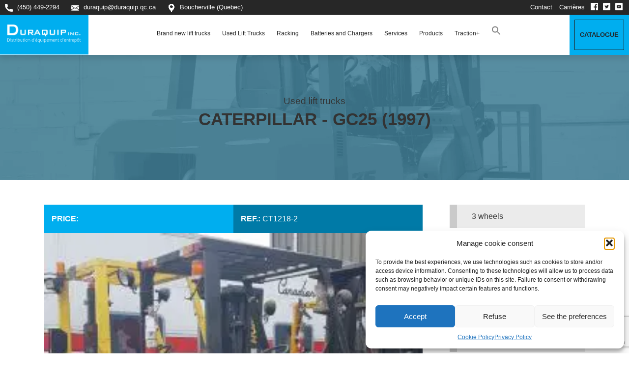

--- FILE ---
content_type: text/html; charset=UTF-8
request_url: https://www.duraquip.qc.ca/en/used-lift-trucks/caterpillar-gc25-1997/
body_size: 16287
content:
<!DOCTYPE html><html lang="en-US"><head>  <script type="text/plain" data-service="google-analytics" data-category="statistics" async data-cmplz-src="https://www.googletagmanager.com/gtag/js?id=G-PT374LPG3Q"></script> <script>window.dataLayer=window.dataLayer||[];function gtag(){dataLayer.push(arguments);}
gtag('js',new Date());gtag('config','G-PT374LPG3Q');gtag('config','AW-965111319');</script> <script>gtag('config','AW-965111319/l872CJTy39EbEJfcmcwD',{'phone_conversion_number':'(450) 449-2294'});</script> <meta charset="UTF-8" /><meta name="viewport" content="width=device-width, initial-scale=1.0, maximum-scale=5.0" /><link media="all" href="https://www.duraquip.qc.ca/wp-content/cache/autoptimize/css/autoptimize_206469d2d999df2e18a5a0725b4accdd.css" rel="stylesheet"><title>CATERPILLAR &#8211; GC25 (1997) | Duraquip inc.</title><link rel="canonical" href="https://www.duraquip.qc.ca/en/used-lift-trucks/caterpillar-gc25-1997/"><link rel="preconnect" href="https://google.com"><link rel="preconnect" href="https://fonts.googleapis.com"><link rel="preconnect" href="https://fonts.gstatic.com" crossorigin><link rel="preload" as="stylesheet" href="https://fonts.googleapis.com/css2?family=Open+Sans:wght@400;700;800&display=swap" onload="this.onload=null;this.rel='stylesheet'">  <script>!function(f,b,e,v,n,t,s)
{if(f.fbq)return;n=f.fbq=function(){n.callMethod?n.callMethod.apply(n,arguments):n.queue.push(arguments)};if(!f._fbq)f._fbq=n;n.push=n;n.loaded=!0;n.version='2.0';n.queue=[];t=b.createElement(e);t.async=!0;t.src=v;s=b.getElementsByTagName(e)[0];s.parentNode.insertBefore(t,s)}(window,document,'script','https://connect.facebook.net/en_US/fbevents.js');fbq('init','731630765725516');fbq('track','PageView');</script> <noscript><img height="1" width="1" style="display:none"
src="https://www.facebook.com/tr?id=731630765725516&ev=PageView&noscript=1"
/></noscript>  <script data-cfasync="false" data-no-defer="1" data-no-minify="1" data-no-optimize="1">var ewww_webp_supported=!1;function check_webp_feature(A,e){var w;e=void 0!==e?e:function(){},ewww_webp_supported?e(ewww_webp_supported):((w=new Image).onload=function(){ewww_webp_supported=0<w.width&&0<w.height,e&&e(ewww_webp_supported)},w.onerror=function(){e&&e(!1)},w.src="data:image/webp;base64,"+{alpha:"UklGRkoAAABXRUJQVlA4WAoAAAAQAAAAAAAAAAAAQUxQSAwAAAARBxAR/Q9ERP8DAABWUDggGAAAABQBAJ0BKgEAAQAAAP4AAA3AAP7mtQAAAA=="}[A])}check_webp_feature("alpha");</script><script data-cfasync="false" data-no-defer="1" data-no-minify="1" data-no-optimize="1">var Arrive=function(c,w){"use strict";if(c.MutationObserver&&"undefined"!=typeof HTMLElement){var r,a=0,u=(r=HTMLElement.prototype.matches||HTMLElement.prototype.webkitMatchesSelector||HTMLElement.prototype.mozMatchesSelector||HTMLElement.prototype.msMatchesSelector,{matchesSelector:function(e,t){return e instanceof HTMLElement&&r.call(e,t)},addMethod:function(e,t,r){var a=e[t];e[t]=function(){return r.length==arguments.length?r.apply(this,arguments):"function"==typeof a?a.apply(this,arguments):void 0}},callCallbacks:function(e,t){t&&t.options.onceOnly&&1==t.firedElems.length&&(e=[e[0]]);for(var r,a=0;r=e[a];a++)r&&r.callback&&r.callback.call(r.elem,r.elem);t&&t.options.onceOnly&&1==t.firedElems.length&&t.me.unbindEventWithSelectorAndCallback.call(t.target,t.selector,t.callback)},checkChildNodesRecursively:function(e,t,r,a){for(var i,n=0;i=e[n];n++)r(i,t,a)&&a.push({callback:t.callback,elem:i}),0<i.childNodes.length&&u.checkChildNodesRecursively(i.childNodes,t,r,a)},mergeArrays:function(e,t){var r,a={};for(r in e)e.hasOwnProperty(r)&&(a[r]=e[r]);for(r in t)t.hasOwnProperty(r)&&(a[r]=t[r]);return a},toElementsArray:function(e){return e=void 0!==e&&("number"!=typeof e.length||e===c)?[e]:e}}),e=(l.prototype.addEvent=function(e,t,r,a){a={target:e,selector:t,options:r,callback:a,firedElems:[]};return this._beforeAdding&&this._beforeAdding(a),this._eventsBucket.push(a),a},l.prototype.removeEvent=function(e){for(var t,r=this._eventsBucket.length-1;t=this._eventsBucket[r];r--)e(t)&&(this._beforeRemoving&&this._beforeRemoving(t),(t=this._eventsBucket.splice(r,1))&&t.length&&(t[0].callback=null))},l.prototype.beforeAdding=function(e){this._beforeAdding=e},l.prototype.beforeRemoving=function(e){this._beforeRemoving=e},l),t=function(i,n){var o=new e,l=this,s={fireOnAttributesModification:!1};return o.beforeAdding(function(t){var e=t.target;e!==c.document&&e!==c||(e=document.getElementsByTagName("html")[0]);var r=new MutationObserver(function(e){n.call(this,e,t)}),a=i(t.options);r.observe(e,a),t.observer=r,t.me=l}),o.beforeRemoving(function(e){e.observer.disconnect()}),this.bindEvent=function(e,t,r){t=u.mergeArrays(s,t);for(var a=u.toElementsArray(this),i=0;i<a.length;i++)o.addEvent(a[i],e,t,r)},this.unbindEvent=function(){var r=u.toElementsArray(this);o.removeEvent(function(e){for(var t=0;t<r.length;t++)if(this===w||e.target===r[t])return!0;return!1})},this.unbindEventWithSelectorOrCallback=function(r){var a=u.toElementsArray(this),i=r,e="function"==typeof r?function(e){for(var t=0;t<a.length;t++)if((this===w||e.target===a[t])&&e.callback===i)return!0;return!1}:function(e){for(var t=0;t<a.length;t++)if((this===w||e.target===a[t])&&e.selector===r)return!0;return!1};o.removeEvent(e)},this.unbindEventWithSelectorAndCallback=function(r,a){var i=u.toElementsArray(this);o.removeEvent(function(e){for(var t=0;t<i.length;t++)if((this===w||e.target===i[t])&&e.selector===r&&e.callback===a)return!0;return!1})},this},i=new function(){var s={fireOnAttributesModification:!1,onceOnly:!1,existing:!1};function n(e,t,r){return!(!u.matchesSelector(e,t.selector)||(e._id===w&&(e._id=a++),-1!=t.firedElems.indexOf(e._id)))&&(t.firedElems.push(e._id),!0)}var c=(i=new t(function(e){var t={attributes:!1,childList:!0,subtree:!0};return e.fireOnAttributesModification&&(t.attributes=!0),t},function(e,i){e.forEach(function(e){var t=e.addedNodes,r=e.target,a=[];null!==t&&0<t.length?u.checkChildNodesRecursively(t,i,n,a):"attributes"===e.type&&n(r,i)&&a.push({callback:i.callback,elem:r}),u.callCallbacks(a,i)})})).bindEvent;return i.bindEvent=function(e,t,r){t=void 0===r?(r=t,s):u.mergeArrays(s,t);var a=u.toElementsArray(this);if(t.existing){for(var i=[],n=0;n<a.length;n++)for(var o=a[n].querySelectorAll(e),l=0;l<o.length;l++)i.push({callback:r,elem:o[l]});if(t.onceOnly&&i.length)return r.call(i[0].elem,i[0].elem);setTimeout(u.callCallbacks,1,i)}c.call(this,e,t,r)},i},o=new function(){var a={};function i(e,t){return u.matchesSelector(e,t.selector)}var n=(o=new t(function(){return{childList:!0,subtree:!0}},function(e,r){e.forEach(function(e){var t=e.removedNodes,e=[];null!==t&&0<t.length&&u.checkChildNodesRecursively(t,r,i,e),u.callCallbacks(e,r)})})).bindEvent;return o.bindEvent=function(e,t,r){t=void 0===r?(r=t,a):u.mergeArrays(a,t),n.call(this,e,t,r)},o};d(HTMLElement.prototype),d(NodeList.prototype),d(HTMLCollection.prototype),d(HTMLDocument.prototype),d(Window.prototype);var n={};return s(i,n,"unbindAllArrive"),s(o,n,"unbindAllLeave"),n}function l(){this._eventsBucket=[],this._beforeAdding=null,this._beforeRemoving=null}function s(e,t,r){u.addMethod(t,r,e.unbindEvent),u.addMethod(t,r,e.unbindEventWithSelectorOrCallback),u.addMethod(t,r,e.unbindEventWithSelectorAndCallback)}function d(e){e.arrive=i.bindEvent,s(i,e,"unbindArrive"),e.leave=o.bindEvent,s(o,e,"unbindLeave")}}(window,void 0),ewww_webp_supported=!1;function check_webp_feature(e,t){var r;ewww_webp_supported?t(ewww_webp_supported):((r=new Image).onload=function(){ewww_webp_supported=0<r.width&&0<r.height,t(ewww_webp_supported)},r.onerror=function(){t(!1)},r.src="data:image/webp;base64,"+{alpha:"UklGRkoAAABXRUJQVlA4WAoAAAAQAAAAAAAAAAAAQUxQSAwAAAARBxAR/Q9ERP8DAABWUDggGAAAABQBAJ0BKgEAAQAAAP4AAA3AAP7mtQAAAA==",animation:"UklGRlIAAABXRUJQVlA4WAoAAAASAAAAAAAAAAAAQU5JTQYAAAD/////AABBTk1GJgAAAAAAAAAAAAAAAAAAAGQAAABWUDhMDQAAAC8AAAAQBxAREYiI/gcA"}[e])}function ewwwLoadImages(e){if(e){for(var t=document.querySelectorAll(".batch-image img, .image-wrapper a, .ngg-pro-masonry-item a, .ngg-galleria-offscreen-seo-wrapper a"),r=0,a=t.length;r<a;r++)ewwwAttr(t[r],"data-src",t[r].getAttribute("data-webp")),ewwwAttr(t[r],"data-thumbnail",t[r].getAttribute("data-webp-thumbnail"));for(var i=document.querySelectorAll("div.woocommerce-product-gallery__image"),r=0,a=i.length;r<a;r++)ewwwAttr(i[r],"data-thumb",i[r].getAttribute("data-webp-thumb"))}for(var n=document.querySelectorAll("video"),r=0,a=n.length;r<a;r++)ewwwAttr(n[r],"poster",e?n[r].getAttribute("data-poster-webp"):n[r].getAttribute("data-poster-image"));for(var o,l=document.querySelectorAll("img.ewww_webp_lazy_load"),r=0,a=l.length;r<a;r++)e&&(ewwwAttr(l[r],"data-lazy-srcset",l[r].getAttribute("data-lazy-srcset-webp")),ewwwAttr(l[r],"data-srcset",l[r].getAttribute("data-srcset-webp")),ewwwAttr(l[r],"data-lazy-src",l[r].getAttribute("data-lazy-src-webp")),ewwwAttr(l[r],"data-src",l[r].getAttribute("data-src-webp")),ewwwAttr(l[r],"data-orig-file",l[r].getAttribute("data-webp-orig-file")),ewwwAttr(l[r],"data-medium-file",l[r].getAttribute("data-webp-medium-file")),ewwwAttr(l[r],"data-large-file",l[r].getAttribute("data-webp-large-file")),null!=(o=l[r].getAttribute("srcset"))&&!1!==o&&o.includes("R0lGOD")&&ewwwAttr(l[r],"src",l[r].getAttribute("data-lazy-src-webp"))),l[r].className=l[r].className.replace(/\bewww_webp_lazy_load\b/,"");for(var s=document.querySelectorAll(".ewww_webp"),r=0,a=s.length;r<a;r++)e?(ewwwAttr(s[r],"srcset",s[r].getAttribute("data-srcset-webp")),ewwwAttr(s[r],"src",s[r].getAttribute("data-src-webp")),ewwwAttr(s[r],"data-orig-file",s[r].getAttribute("data-webp-orig-file")),ewwwAttr(s[r],"data-medium-file",s[r].getAttribute("data-webp-medium-file")),ewwwAttr(s[r],"data-large-file",s[r].getAttribute("data-webp-large-file")),ewwwAttr(s[r],"data-large_image",s[r].getAttribute("data-webp-large_image")),ewwwAttr(s[r],"data-src",s[r].getAttribute("data-webp-src"))):(ewwwAttr(s[r],"srcset",s[r].getAttribute("data-srcset-img")),ewwwAttr(s[r],"src",s[r].getAttribute("data-src-img"))),s[r].className=s[r].className.replace(/\bewww_webp\b/,"ewww_webp_loaded");window.jQuery&&jQuery.fn.isotope&&jQuery.fn.imagesLoaded&&(jQuery(".fusion-posts-container-infinite").imagesLoaded(function(){jQuery(".fusion-posts-container-infinite").hasClass("isotope")&&jQuery(".fusion-posts-container-infinite").isotope()}),jQuery(".fusion-portfolio:not(.fusion-recent-works) .fusion-portfolio-wrapper").imagesLoaded(function(){jQuery(".fusion-portfolio:not(.fusion-recent-works) .fusion-portfolio-wrapper").isotope()}))}function ewwwWebPInit(e){ewwwLoadImages(e),ewwwNggLoadGalleries(e),document.arrive(".ewww_webp",function(){ewwwLoadImages(e)}),document.arrive(".ewww_webp_lazy_load",function(){ewwwLoadImages(e)}),document.arrive("videos",function(){ewwwLoadImages(e)}),"loading"==document.readyState?document.addEventListener("DOMContentLoaded",ewwwJSONParserInit):("undefined"!=typeof galleries&&ewwwNggParseGalleries(e),ewwwWooParseVariations(e))}function ewwwAttr(e,t,r){null!=r&&!1!==r&&e.setAttribute(t,r)}function ewwwJSONParserInit(){"undefined"!=typeof galleries&&check_webp_feature("alpha",ewwwNggParseGalleries),check_webp_feature("alpha",ewwwWooParseVariations)}function ewwwWooParseVariations(e){if(e)for(var t=document.querySelectorAll("form.variations_form"),r=0,a=t.length;r<a;r++){var i=t[r].getAttribute("data-product_variations"),n=!1;try{for(var o in i=JSON.parse(i))void 0!==i[o]&&void 0!==i[o].image&&(void 0!==i[o].image.src_webp&&(i[o].image.src=i[o].image.src_webp,n=!0),void 0!==i[o].image.srcset_webp&&(i[o].image.srcset=i[o].image.srcset_webp,n=!0),void 0!==i[o].image.full_src_webp&&(i[o].image.full_src=i[o].image.full_src_webp,n=!0),void 0!==i[o].image.gallery_thumbnail_src_webp&&(i[o].image.gallery_thumbnail_src=i[o].image.gallery_thumbnail_src_webp,n=!0),void 0!==i[o].image.thumb_src_webp&&(i[o].image.thumb_src=i[o].image.thumb_src_webp,n=!0));n&&ewwwAttr(t[r],"data-product_variations",JSON.stringify(i))}catch(e){}}}function ewwwNggParseGalleries(e){if(e)for(var t in galleries){var r=galleries[t];galleries[t].images_list=ewwwNggParseImageList(r.images_list)}}function ewwwNggLoadGalleries(e){e&&document.addEventListener("ngg.galleria.themeadded",function(e,t){window.ngg_galleria._create_backup=window.ngg_galleria.create,window.ngg_galleria.create=function(e,t){var r=$(e).data("id");return galleries["gallery_"+r].images_list=ewwwNggParseImageList(galleries["gallery_"+r].images_list),window.ngg_galleria._create_backup(e,t)}})}function ewwwNggParseImageList(e){for(var t in e){var r=e[t];if(void 0!==r["image-webp"]&&(e[t].image=r["image-webp"],delete e[t]["image-webp"]),void 0!==r["thumb-webp"]&&(e[t].thumb=r["thumb-webp"],delete e[t]["thumb-webp"]),void 0!==r.full_image_webp&&(e[t].full_image=r.full_image_webp,delete e[t].full_image_webp),void 0!==r.srcsets)for(var a in r.srcsets)nggSrcset=r.srcsets[a],void 0!==r.srcsets[a+"-webp"]&&(e[t].srcsets[a]=r.srcsets[a+"-webp"],delete e[t].srcsets[a+"-webp"]);if(void 0!==r.full_srcsets)for(var i in r.full_srcsets)nggFSrcset=r.full_srcsets[i],void 0!==r.full_srcsets[i+"-webp"]&&(e[t].full_srcsets[i]=r.full_srcsets[i+"-webp"],delete e[t].full_srcsets[i+"-webp"])}return e}check_webp_feature("alpha",ewwwWebPInit);</script><meta name='robots' content='index, follow, max-image-preview:large, max-snippet:-1, max-video-preview:-1' /><link rel="alternate" hreflang="en" href="https://www.duraquip.qc.ca/en/used-lift-trucks/caterpillar-gc25-1997/" /><title>CATERPILLAR - GC25 (1997) | Duraquip</title><meta name="description" content="Details of the used forklift: CATERPILLAR - GC25 (1997)" /><meta property="og:locale" content="en_US" /><meta property="og:type" content="article" /><meta property="og:title" content="CATERPILLAR - GC25 (1997) | Duraquip" /><meta property="og:description" content="Details of the used forklift: CATERPILLAR - GC25 (1997)" /><meta property="og:url" content="https://www.duraquip.qc.ca/en/used-lift-trucks/caterpillar-gc25-1997/" /><meta property="og:site_name" content="Duraquip" /><meta property="article:publisher" content="https://www.facebook.com/duraquipinc/" /><meta property="og:image" content="https://www.duraquip.qc.ca/wp-content/uploads/2022/01/thumbnail-seo-general.jpg" /><meta property="og:image:width" content="1155" /><meta property="og:image:height" content="675" /><meta property="og:image:type" content="image/jpeg" /> <script type="application/ld+json" class="yoast-schema-graph">{"@context":"https://schema.org","@graph":[{"@type":"WebPage","@id":"https://www.duraquip.qc.ca/en/used-lift-trucks/caterpillar-gc25-1997/","url":"https://www.duraquip.qc.ca/en/used-lift-trucks/caterpillar-gc25-1997/","name":"CATERPILLAR - GC25 (1997) | Duraquip","isPartOf":{"@id":"https://www.duraquip.qc.ca/#website"},"datePublished":"2021-09-23T19:33:55+00:00","description":"Details of the used forklift: CATERPILLAR - GC25 (1997)","breadcrumb":{"@id":"https://www.duraquip.qc.ca/en/used-lift-trucks/caterpillar-gc25-1997/#breadcrumb"},"inLanguage":"en-US","potentialAction":[{"@type":"ReadAction","target":["https://www.duraquip.qc.ca/en/used-lift-trucks/caterpillar-gc25-1997/"]}]},{"@type":"BreadcrumbList","@id":"https://www.duraquip.qc.ca/en/used-lift-trucks/caterpillar-gc25-1997/#breadcrumb","itemListElement":[{"@type":"ListItem","position":1,"name":"Accueil","item":"https://www.duraquip.qc.ca/en/material-handling-distributor-fork-lifts/"},{"@type":"ListItem","position":2,"name":"Chariots élévateurs usagés","item":"https://www.duraquip.qc.ca/chariots-elevateurs-usages/"},{"@type":"ListItem","position":3,"name":"CATERPILLAR &#8211; GC25 (1997)"}]},{"@type":"WebSite","@id":"https://www.duraquip.qc.ca/#website","url":"https://www.duraquip.qc.ca/","name":"Duraquip","description":"Chariots élévateurs neufs et usagés","publisher":{"@id":"https://www.duraquip.qc.ca/#organization"},"potentialAction":[{"@type":"SearchAction","target":{"@type":"EntryPoint","urlTemplate":"https://www.duraquip.qc.ca/?s={search_term_string}"},"query-input":{"@type":"PropertyValueSpecification","valueRequired":true,"valueName":"search_term_string"}}],"inLanguage":"en-US"},{"@type":"Organization","@id":"https://www.duraquip.qc.ca/#organization","name":"Duraquip inc.","url":"https://www.duraquip.qc.ca/","logo":{"@type":"ImageObject","inLanguage":"en-US","@id":"https://www.duraquip.qc.ca/#/schema/logo/image/","url":"https://www.duraquip.qc.ca/wp-content/uploads/2022/01/logo-duraquip.jpg","contentUrl":"https://www.duraquip.qc.ca/wp-content/uploads/2022/01/logo-duraquip.jpg","width":450,"height":150,"caption":"Duraquip inc."},"image":{"@id":"https://www.duraquip.qc.ca/#/schema/logo/image/"},"sameAs":["https://www.facebook.com/duraquipinc/","https://x.com/Duraquip","https://www.instagram.com/duraquipinc/","https://ca.linkedin.com/company/duraquip-inc","https://www.youtube.com/user/duraquip"]}]}</script> <link rel="alternate" type="application/rss+xml" title="Duraquip &raquo; Feed" href="https://www.duraquip.qc.ca/en/feed/" /><link rel="alternate" type="application/rss+xml" title="Duraquip &raquo; Comments Feed" href="https://www.duraquip.qc.ca/en/comments/feed/" /><link rel="alternate" title="oEmbed (JSON)" type="application/json+oembed" href="https://www.duraquip.qc.ca/en/wp-json/oembed/1.0/embed?url=https%3A%2F%2Fwww.duraquip.qc.ca%2Fen%2Fused-lift-trucks%2Fcaterpillar-gc25-1997%2F" /><link rel="alternate" title="oEmbed (XML)" type="text/xml+oembed" href="https://www.duraquip.qc.ca/en/wp-json/oembed/1.0/embed?url=https%3A%2F%2Fwww.duraquip.qc.ca%2Fen%2Fused-lift-trucks%2Fcaterpillar-gc25-1997%2F&#038;format=xml" /><style id='wp-img-auto-sizes-contain-inline-css'>img:is([sizes=auto i],[sizes^="auto," i]){contain-intrinsic-size:3000px 1500px}</style><style id='global-styles-inline-css'>:root{--wp--preset--aspect-ratio--square:1;--wp--preset--aspect-ratio--4-3:4/3;--wp--preset--aspect-ratio--3-4:3/4;--wp--preset--aspect-ratio--3-2:3/2;--wp--preset--aspect-ratio--2-3:2/3;--wp--preset--aspect-ratio--16-9:16/9;--wp--preset--aspect-ratio--9-16:9/16;--wp--preset--color--black:#000;--wp--preset--color--cyan-bluish-gray:#abb8c3;--wp--preset--color--white:#fff;--wp--preset--color--pale-pink:#f78da7;--wp--preset--color--vivid-red:#cf2e2e;--wp--preset--color--luminous-vivid-orange:#ff6900;--wp--preset--color--luminous-vivid-amber:#fcb900;--wp--preset--color--light-green-cyan:#7bdcb5;--wp--preset--color--vivid-green-cyan:#00d084;--wp--preset--color--pale-cyan-blue:#8ed1fc;--wp--preset--color--vivid-cyan-blue:#0693e3;--wp--preset--color--vivid-purple:#9b51e0;--wp--preset--gradient--vivid-cyan-blue-to-vivid-purple:linear-gradient(135deg,#0693e3 0%,#9b51e0 100%);--wp--preset--gradient--light-green-cyan-to-vivid-green-cyan:linear-gradient(135deg,#7adcb4 0%,#00d082 100%);--wp--preset--gradient--luminous-vivid-amber-to-luminous-vivid-orange:linear-gradient(135deg,#fcb900 0%,#ff6900 100%);--wp--preset--gradient--luminous-vivid-orange-to-vivid-red:linear-gradient(135deg,#ff6900 0%,#cf2e2e 100%);--wp--preset--gradient--very-light-gray-to-cyan-bluish-gray:linear-gradient(135deg,#eee 0%,#a9b8c3 100%);--wp--preset--gradient--cool-to-warm-spectrum:linear-gradient(135deg,#4aeadc 0%,#9778d1 20%,#cf2aba 40%,#ee2c82 60%,#fb6962 80%,#fef84c 100%);--wp--preset--gradient--blush-light-purple:linear-gradient(135deg,#ffceec 0%,#9896f0 100%);--wp--preset--gradient--blush-bordeaux:linear-gradient(135deg,#fecda5 0%,#fe2d2d 50%,#6b003e 100%);--wp--preset--gradient--luminous-dusk:linear-gradient(135deg,#ffcb70 0%,#c751c0 50%,#4158d0 100%);--wp--preset--gradient--pale-ocean:linear-gradient(135deg,#fff5cb 0%,#b6e3d4 50%,#33a7b5 100%);--wp--preset--gradient--electric-grass:linear-gradient(135deg,#caf880 0%,#71ce7e 100%);--wp--preset--gradient--midnight:linear-gradient(135deg,#020381 0%,#2874fc 100%);--wp--preset--font-size--small:13px;--wp--preset--font-size--medium:20px;--wp--preset--font-size--large:36px;--wp--preset--font-size--x-large:42px;--wp--preset--spacing--20:.44rem;--wp--preset--spacing--30:.67rem;--wp--preset--spacing--40:1rem;--wp--preset--spacing--50:1.5rem;--wp--preset--spacing--60:2.25rem;--wp--preset--spacing--70:3.38rem;--wp--preset--spacing--80:5.06rem;--wp--preset--shadow--natural:6px 6px 9px rgba(0,0,0,.2);--wp--preset--shadow--deep:12px 12px 50px rgba(0,0,0,.4);--wp--preset--shadow--sharp:6px 6px 0px rgba(0,0,0,.2);--wp--preset--shadow--outlined:6px 6px 0px -3px #fff,6px 6px #000;--wp--preset--shadow--crisp:6px 6px 0px #000}:root :where(.is-layout-flow)>:first-child{margin-block-start:0}:root :where(.is-layout-flow)>:last-child{margin-block-end:0}:root :where(.is-layout-flow)>*{margin-block-start:24px;margin-block-end:0}:root :where(.is-layout-constrained)>:first-child{margin-block-start:0}:root :where(.is-layout-constrained)>:last-child{margin-block-end:0}:root :where(.is-layout-constrained)>*{margin-block-start:24px;margin-block-end:0}:root :where(.is-layout-flex){gap:24px}:root :where(.is-layout-grid){gap:24px}body .is-layout-flex{display:flex}.is-layout-flex{flex-wrap:wrap;align-items:center}.is-layout-flex>:is(*,div){margin:0}body .is-layout-grid{display:grid}.is-layout-grid>:is(*,div){margin:0}.has-black-color{color:var(--wp--preset--color--black) !important}.has-cyan-bluish-gray-color{color:var(--wp--preset--color--cyan-bluish-gray) !important}.has-white-color{color:var(--wp--preset--color--white) !important}.has-pale-pink-color{color:var(--wp--preset--color--pale-pink) !important}.has-vivid-red-color{color:var(--wp--preset--color--vivid-red) !important}.has-luminous-vivid-orange-color{color:var(--wp--preset--color--luminous-vivid-orange) !important}.has-luminous-vivid-amber-color{color:var(--wp--preset--color--luminous-vivid-amber) !important}.has-light-green-cyan-color{color:var(--wp--preset--color--light-green-cyan) !important}.has-vivid-green-cyan-color{color:var(--wp--preset--color--vivid-green-cyan) !important}.has-pale-cyan-blue-color{color:var(--wp--preset--color--pale-cyan-blue) !important}.has-vivid-cyan-blue-color{color:var(--wp--preset--color--vivid-cyan-blue) !important}.has-vivid-purple-color{color:var(--wp--preset--color--vivid-purple) !important}.has-black-background-color{background-color:var(--wp--preset--color--black) !important}.has-cyan-bluish-gray-background-color{background-color:var(--wp--preset--color--cyan-bluish-gray) !important}.has-white-background-color{background-color:var(--wp--preset--color--white) !important}.has-pale-pink-background-color{background-color:var(--wp--preset--color--pale-pink) !important}.has-vivid-red-background-color{background-color:var(--wp--preset--color--vivid-red) !important}.has-luminous-vivid-orange-background-color{background-color:var(--wp--preset--color--luminous-vivid-orange) !important}.has-luminous-vivid-amber-background-color{background-color:var(--wp--preset--color--luminous-vivid-amber) !important}.has-light-green-cyan-background-color{background-color:var(--wp--preset--color--light-green-cyan) !important}.has-vivid-green-cyan-background-color{background-color:var(--wp--preset--color--vivid-green-cyan) !important}.has-pale-cyan-blue-background-color{background-color:var(--wp--preset--color--pale-cyan-blue) !important}.has-vivid-cyan-blue-background-color{background-color:var(--wp--preset--color--vivid-cyan-blue) !important}.has-vivid-purple-background-color{background-color:var(--wp--preset--color--vivid-purple) !important}.has-black-border-color{border-color:var(--wp--preset--color--black) !important}.has-cyan-bluish-gray-border-color{border-color:var(--wp--preset--color--cyan-bluish-gray) !important}.has-white-border-color{border-color:var(--wp--preset--color--white) !important}.has-pale-pink-border-color{border-color:var(--wp--preset--color--pale-pink) !important}.has-vivid-red-border-color{border-color:var(--wp--preset--color--vivid-red) !important}.has-luminous-vivid-orange-border-color{border-color:var(--wp--preset--color--luminous-vivid-orange) !important}.has-luminous-vivid-amber-border-color{border-color:var(--wp--preset--color--luminous-vivid-amber) !important}.has-light-green-cyan-border-color{border-color:var(--wp--preset--color--light-green-cyan) !important}.has-vivid-green-cyan-border-color{border-color:var(--wp--preset--color--vivid-green-cyan) !important}.has-pale-cyan-blue-border-color{border-color:var(--wp--preset--color--pale-cyan-blue) !important}.has-vivid-cyan-blue-border-color{border-color:var(--wp--preset--color--vivid-cyan-blue) !important}.has-vivid-purple-border-color{border-color:var(--wp--preset--color--vivid-purple) !important}.has-vivid-cyan-blue-to-vivid-purple-gradient-background{background:var(--wp--preset--gradient--vivid-cyan-blue-to-vivid-purple) !important}.has-light-green-cyan-to-vivid-green-cyan-gradient-background{background:var(--wp--preset--gradient--light-green-cyan-to-vivid-green-cyan) !important}.has-luminous-vivid-amber-to-luminous-vivid-orange-gradient-background{background:var(--wp--preset--gradient--luminous-vivid-amber-to-luminous-vivid-orange) !important}.has-luminous-vivid-orange-to-vivid-red-gradient-background{background:var(--wp--preset--gradient--luminous-vivid-orange-to-vivid-red) !important}.has-very-light-gray-to-cyan-bluish-gray-gradient-background{background:var(--wp--preset--gradient--very-light-gray-to-cyan-bluish-gray) !important}.has-cool-to-warm-spectrum-gradient-background{background:var(--wp--preset--gradient--cool-to-warm-spectrum) !important}.has-blush-light-purple-gradient-background{background:var(--wp--preset--gradient--blush-light-purple) !important}.has-blush-bordeaux-gradient-background{background:var(--wp--preset--gradient--blush-bordeaux) !important}.has-luminous-dusk-gradient-background{background:var(--wp--preset--gradient--luminous-dusk) !important}.has-pale-ocean-gradient-background{background:var(--wp--preset--gradient--pale-ocean) !important}.has-electric-grass-gradient-background{background:var(--wp--preset--gradient--electric-grass) !important}.has-midnight-gradient-background{background:var(--wp--preset--gradient--midnight) !important}.has-small-font-size{font-size:var(--wp--preset--font-size--small) !important}.has-medium-font-size{font-size:var(--wp--preset--font-size--medium) !important}.has-large-font-size{font-size:var(--wp--preset--font-size--large) !important}.has-x-large-font-size{font-size:var(--wp--preset--font-size--x-large) !important}</style><style id='classic-theme-styles-inline-css'>/*! This file is auto-generated */
.wp-block-button__link{color:#fff;background-color:#32373c;border-radius:9999px;box-shadow:none;text-decoration:none;padding:calc(.667em + 2px) calc(1.333em + 2px);font-size:1.125em}.wp-block-file__button{background:#32373c;color:#fff;text-decoration:none}</style> <script src="https://www.duraquip.qc.ca/wp-includes/js/jquery/jquery.min.js" id="jquery-core-js"></script> <link rel="https://api.w.org/" href="https://www.duraquip.qc.ca/en/wp-json/" /><link rel="EditURI" type="application/rsd+xml" title="RSD" href="https://www.duraquip.qc.ca/xmlrpc.php?rsd" /><link rel='shortlink' href='https://www.duraquip.qc.ca/en/?p=4699' /><meta name="generator" content="WPML ver:4.8.6 stt:1,4;" /><meta name="twitter:card" content="summary" /><meta name="twitter:site" content="@Duraquip" /><meta name="twitter:creator" content="@Duraquip" /><meta name="twitter:url" content="https://www.duraquip.qc.ca/en/used-lift-trucks/caterpillar-gc25-1997/" /><meta name="twitter:title" content="CATERPILLAR &#8211; GC25 (1997)" /><meta name="twitter:description" content="" /><meta name="twitter:image" content="https://www.duraquip.qc.ca/wp-content/uploads/2022/01/thumbnail-seo-general.jpg" /> <style>.cmplz-hidden{display:none !important}</style><link rel="apple-touch-icon" sizes="180x180" href="/wp-content/uploads/fbrfg/apple-touch-icon.png"><link rel="icon" type="image/png" sizes="32x32" href="/wp-content/uploads/fbrfg/favicon-32x32.png"><link rel="icon" type="image/png" sizes="16x16" href="/wp-content/uploads/fbrfg/favicon-16x16.png"><link rel="manifest" href="/wp-content/uploads/fbrfg/site.webmanifest"><link rel="mask-icon" href="/wp-content/uploads/fbrfg/safari-pinned-tab.svg" color="#5bbad5"><link rel="shortcut icon" href="/wp-content/uploads/fbrfg/favicon.ico"><meta name="msapplication-TileColor" content="#da532c"><meta name="msapplication-config" content="/wp-content/uploads/fbrfg/browserconfig.xml"><meta name="theme-color" content="#ffffff"><style>.recentcomments a{display:inline !important;padding:0 !important;margin:0 !important}</style><noscript><style>.lazyload[data-src]{display:none !important}</style></noscript><style>.lazyload{background-image:none !important}.lazyload:before{background-image:none !important}</style><style type="text/css" media="screen">.is-menu path.search-icon-path{fill:#848484}body .popup-search-close:after,body .search-close:after{border-color:#848484}body .popup-search-close:before,body .search-close:before{border-color:#848484}</style><style type="text/css"></style></head><body data-cmplz=1 class="wp-singular chariotusage-template-default single single-chariotusage postid-4699 wp-embed-responsive wp-theme-blankslate wp-child-theme-blankslate-child blankslate"><div id="topmenu" class="menu-spacer"><div id="nav"><div class="top"><div class="left"> <a href="tel:1-450-449-2294"><img src="[data-uri]" width="16" height="16" alt="Telephone" data-src="https://www.duraquip.qc.ca/wp-content/themes/blankslate-child/img/icones/tel.png" decoding="async" class="lazyload ewww_webp_lazy_load" data-eio-rwidth="16" data-eio-rheight="16" data-src-webp="https://www.duraquip.qc.ca/wp-content/themes/blankslate-child/img/icones/tel.png.webp" /><noscript><img src="https://www.duraquip.qc.ca/wp-content/themes/blankslate-child/img/icones/tel.png" width="16" height="16" alt="Telephone" data-eio="l" /></noscript> (450) 449-2294</a> <a href="mailto:duraquip@duraquip.qc.ca"><noscript><img src="https://www.duraquip.qc.ca/wp-content/themes/blankslate-child/img/icones/mail.png" width="16" height="16" alt="Mail" /></noscript><img class="lazyload ewww_webp_lazy_load" src='data:image/svg+xml,%3Csvg%20xmlns=%22http://www.w3.org/2000/svg%22%20viewBox=%220%200%2016%2016%22%3E%3C/svg%3E' data-src="https://www.duraquip.qc.ca/wp-content/themes/blankslate-child/img/icones/mail.png" width="16" height="16" alt="Mail" data-src-webp="https://www.duraquip.qc.ca/wp-content/themes/blankslate-child/img/icones/mail.png.webp" /> duraquip@duraquip.qc.ca</a> <a href="#"><noscript><img src="https://www.duraquip.qc.ca/wp-content/themes/blankslate-child/img/icones/pin.png" width="16" height="16" alt="Pin" /></noscript><img class="lazyload ewww_webp_lazy_load" src='data:image/svg+xml,%3Csvg%20xmlns=%22http://www.w3.org/2000/svg%22%20viewBox=%220%200%2016%2016%22%3E%3C/svg%3E' data-src="https://www.duraquip.qc.ca/wp-content/themes/blankslate-child/img/icones/pin.png" width="16" height="16" alt="Pin" data-src-webp="https://www.duraquip.qc.ca/wp-content/themes/blankslate-child/img/icones/pin.png.webp" /> Boucherville (Quebec)</a></div><div class="right"> <a href="https://www.duraquip.qc.ca/en/contact-us/" class="toplink">Contact</a> <a href="https://www.duraquip.qc.ca/en/careers/" class="toplink">Carrières</a> <a href="https://www.facebook.com/duraquipinc/" class="social"><noscript><img src="https://www.duraquip.qc.ca/wp-content/themes/blankslate-child/img/icones/facebook.png" alt="Facebook" /></noscript><img class="lazyload ewww_webp_lazy_load" src='data:image/svg+xml,%3Csvg%20xmlns=%22http://www.w3.org/2000/svg%22%20viewBox=%220%200%20210%20140%22%3E%3C/svg%3E' data-src="https://www.duraquip.qc.ca/wp-content/themes/blankslate-child/img/icones/facebook.png" alt="Facebook" data-src-webp="https://www.duraquip.qc.ca/wp-content/themes/blankslate-child/img/icones/facebook.png.webp" /></a> <a href="https://twitter.com/Duraquip" class="social"><noscript><img src="https://www.duraquip.qc.ca/wp-content/themes/blankslate-child/img/icones/twitter.png" alt="Facebook" /></noscript><img class="lazyload ewww_webp_lazy_load" src='data:image/svg+xml,%3Csvg%20xmlns=%22http://www.w3.org/2000/svg%22%20viewBox=%220%200%20210%20140%22%3E%3C/svg%3E' data-src="https://www.duraquip.qc.ca/wp-content/themes/blankslate-child/img/icones/twitter.png" alt="Facebook" data-src-webp="https://www.duraquip.qc.ca/wp-content/themes/blankslate-child/img/icones/twitter.png.webp" /></a> <a href="https://www.youtube.com/user/duraquip" class="social"><noscript><img src="https://www.duraquip.qc.ca/wp-content/themes/blankslate-child/img/icones/youtube.png" alt="Facebook" /></noscript><img class="lazyload ewww_webp_lazy_load" src='data:image/svg+xml,%3Csvg%20xmlns=%22http://www.w3.org/2000/svg%22%20viewBox=%220%200%20210%20140%22%3E%3C/svg%3E' data-src="https://www.duraquip.qc.ca/wp-content/themes/blankslate-child/img/icones/youtube.png" alt="Facebook" data-src-webp="https://www.duraquip.qc.ca/wp-content/themes/blankslate-child/img/icones/youtube.png.webp" /></a></div></div><div class="bottom"><div class="left"><a href="https://www.duraquip.qc.ca/en/"><noscript><img src="https://www.duraquip.qc.ca/wp-content/themes/blankslate-child/img/header-logo-simple.png" width="307" height="75" alt="Duraquip inc. Équipement d'entrepôt" /></noscript><img class="lazyload ewww_webp_lazy_load" src='data:image/svg+xml,%3Csvg%20xmlns=%22http://www.w3.org/2000/svg%22%20viewBox=%220%200%20307%2075%22%3E%3C/svg%3E' data-src="https://www.duraquip.qc.ca/wp-content/themes/blankslate-child/img/header-logo-simple.png" width="307" height="75" alt="Duraquip inc. Équipement d'entrepôt" data-src-webp="https://www.duraquip.qc.ca/wp-content/themes/blankslate-child/img/header-logo-simple.png.webp" /></a></div><div class="center"><ul id="menu-main-menu-en" class="menu"><li id="menu-item-3028" class="boxsubmenu menu-item menu-item-type-post_type_archive menu-item-object-chariot menu-item-has-children menu-item-3028"><a href="https://www.duraquip.qc.ca/en/brand-new-lift-trucks/" itemprop="url">Brand new lift trucks</a><ul class="sub-menu"><li id="menu-item-3029" class="menu-item menu-item-type-taxonomy menu-item-object-categories menu-item-3029"><a href="https://www.duraquip.qc.ca/en/brand-new-fork-lifts-categories/3-wheels/" itemprop="url">3 wheels</a></li><li id="menu-item-3030" class="menu-item menu-item-type-taxonomy menu-item-object-categories menu-item-3030"><a href="https://www.duraquip.qc.ca/en/brand-new-fork-lifts-categories/4-directional/" itemprop="url">4 Directional</a></li><li id="menu-item-3031" class="menu-item menu-item-type-taxonomy menu-item-object-categories menu-item-3031"><a href="https://www.duraquip.qc.ca/en/brand-new-fork-lifts-categories/4-wheels/" itemprop="url">4 wheels</a></li><li id="menu-item-3032" class="menu-item menu-item-type-taxonomy menu-item-object-categories menu-item-3032"><a href="https://www.duraquip.qc.ca/en/brand-new-fork-lifts-categories/4-wheels-drive/" itemprop="url">4 WHEELS DRIVE</a></li><li id="menu-item-3033" class="menu-item menu-item-type-taxonomy menu-item-object-categories menu-item-3033"><a href="https://www.duraquip.qc.ca/en/brand-new-fork-lifts-categories/4x4-en/" itemprop="url">4X4</a></li><li id="menu-item-3034" class="menu-item menu-item-type-taxonomy menu-item-object-categories menu-item-3034"><a href="https://www.duraquip.qc.ca/en/brand-new-fork-lifts-categories/attachment/" itemprop="url">Attachment</a></li><li id="menu-item-3035" class="menu-item menu-item-type-taxonomy menu-item-object-categories menu-item-3035"><a href="https://www.duraquip.qc.ca/en/brand-new-fork-lifts-categories/battery/" itemprop="url">Battery</a></li><li id="menu-item-3036" class="menu-item menu-item-type-taxonomy menu-item-object-categories menu-item-3036"><a href="https://www.duraquip.qc.ca/en/brand-new-fork-lifts-categories/diesel-en/" itemprop="url">Diesel</a></li><li id="menu-item-3037" class="menu-item menu-item-type-taxonomy menu-item-object-categories menu-item-3037"><a href="https://www.duraquip.qc.ca/en/brand-new-fork-lifts-categories/electric-pneumatic/" itemprop="url">Electric pneumatic</a></li><li id="menu-item-3038" class="menu-item menu-item-type-taxonomy menu-item-object-categories menu-item-3038"><a href="https://www.duraquip.qc.ca/en/brand-new-fork-lifts-categories/forks/" itemprop="url">Forks</a></li><li id="menu-item-3039" class="menu-item menu-item-type-taxonomy menu-item-object-categories menu-item-3039"><a href="https://www.duraquip.qc.ca/en/brand-new-fork-lifts-categories/lift-swing-reach/" itemprop="url">Lift/Swing Reach</a></li><li id="menu-item-3040" class="menu-item menu-item-type-taxonomy menu-item-object-categories menu-item-3040"><a href="https://www.duraquip.qc.ca/en/brand-new-fork-lifts-categories/lpg-cushion-tires/" itemprop="url">LPG Cushion Tires</a></li><li id="menu-item-3041" class="menu-item menu-item-type-taxonomy menu-item-object-categories menu-item-3041"><a href="https://www.duraquip.qc.ca/en/brand-new-fork-lifts-categories/lpg-pneumatic/" itemprop="url">LPG Pneumatic</a></li><li id="menu-item-3042" class="menu-item menu-item-type-taxonomy menu-item-object-categories menu-item-3042"><a href="https://www.duraquip.qc.ca/en/brand-new-fork-lifts-categories/narrow-aisles-double-reach/" itemprop="url">Narrow Aisles / Double Reach</a></li><li id="menu-item-3043" class="menu-item menu-item-type-taxonomy menu-item-object-categories menu-item-3043"><a href="https://www.duraquip.qc.ca/en/brand-new-fork-lifts-categories/narrow-aisles-single-reach/" itemprop="url">Narrow Aisles / Single Reach</a></li><li id="menu-item-3044" class="menu-item menu-item-type-taxonomy menu-item-object-categories menu-item-3044"><a href="https://www.duraquip.qc.ca/en/brand-new-fork-lifts-categories/order-picker/" itemprop="url">Order Picker</a></li><li id="menu-item-3045" class="menu-item menu-item-type-taxonomy menu-item-object-categories menu-item-3045"><a href="https://www.duraquip.qc.ca/en/brand-new-fork-lifts-categories/outdoor-sweeper/" itemprop="url">Outdoor Sweeper</a></li><li id="menu-item-3046" class="menu-item menu-item-type-taxonomy menu-item-object-categories menu-item-3046"><a href="https://www.duraquip.qc.ca/en/brand-new-fork-lifts-categories/pallet-trucks/" itemprop="url">Pallet Trucks</a></li><li id="menu-item-3047" class="menu-item menu-item-type-taxonomy menu-item-object-categories menu-item-3047"><a href="https://www.duraquip.qc.ca/en/brand-new-fork-lifts-categories/push-type-stacker/" itemprop="url">Push Type Stacker</a></li><li id="menu-item-3048" class="menu-item menu-item-type-taxonomy menu-item-object-categories menu-item-3048"><a href="https://www.duraquip.qc.ca/en/brand-new-fork-lifts-categories/scissors-lifts/" itemprop="url">Scissors Lifts</a></li><li id="menu-item-3049" class="menu-item menu-item-type-taxonomy menu-item-object-categories menu-item-3049"><a href="https://www.duraquip.qc.ca/en/brand-new-fork-lifts-categories/scrubber/" itemprop="url">Scrubber</a></li><li id="menu-item-3050" class="menu-item menu-item-type-taxonomy menu-item-object-categories menu-item-3050"><a href="https://www.duraquip.qc.ca/en/brand-new-fork-lifts-categories/stand-up-counterbalanced/" itemprop="url">Stand-Up Counterbalanced</a></li><li id="menu-item-3051" class="menu-item menu-item-type-taxonomy menu-item-object-categories menu-item-3051"><a href="https://www.duraquip.qc.ca/en/brand-new-fork-lifts-categories/stand-up-stacker/" itemprop="url">Stand-Up Stacker</a></li><li id="menu-item-3052" class="menu-item menu-item-type-taxonomy menu-item-object-categories menu-item-3052"><a href="https://www.duraquip.qc.ca/en/brand-new-fork-lifts-categories/stretch-wrappers/" itemprop="url">Stretch Wrappers</a></li><li id="menu-item-3053" class="menu-item menu-item-type-taxonomy menu-item-object-categories menu-item-3053"><a href="https://www.duraquip.qc.ca/en/brand-new-fork-lifts-categories/walkie-stalkers/" itemprop="url">Walkie Stackers</a></li></ul></li><li id="menu-item-3054" class="boxsubmenu menu-item menu-item-type-post_type_archive menu-item-object-chariotusage menu-item-has-children menu-item-3054"><a href="https://www.duraquip.qc.ca/en/used-lift-trucks/" itemprop="url">Used Lift Trucks</a><ul class="sub-menu"><li id="menu-item-3055" class="menu-item menu-item-type-taxonomy menu-item-object-categories3 menu-item-3055"><a href="https://www.duraquip.qc.ca/en/used-fork-lifts-categories/3-wheels/" itemprop="url">3 wheels</a></li><li id="menu-item-3056" class="menu-item menu-item-type-taxonomy menu-item-object-categories3 menu-item-3056"><a href="https://www.duraquip.qc.ca/en/used-fork-lifts-categories/4-directional/" itemprop="url">4 Directional</a></li><li id="menu-item-3057" class="menu-item menu-item-type-taxonomy menu-item-object-categories3 menu-item-3057"><a href="https://www.duraquip.qc.ca/en/used-fork-lifts-categories/4-wheels/" itemprop="url">4 wheels</a></li><li id="menu-item-3058" class="menu-item menu-item-type-taxonomy menu-item-object-categories3 menu-item-3058"><a href="https://www.duraquip.qc.ca/en/used-fork-lifts-categories/4-wheels-drive/" itemprop="url">4 WHEELS DRIVE</a></li><li id="menu-item-3059" class="menu-item menu-item-type-taxonomy menu-item-object-categories3 menu-item-3059"><a href="https://www.duraquip.qc.ca/en/used-fork-lifts-categories/4x4-en/" itemprop="url">4X4</a></li><li id="menu-item-3060" class="menu-item menu-item-type-taxonomy menu-item-object-categories3 menu-item-3060"><a href="https://www.duraquip.qc.ca/en/used-fork-lifts-categories/attachement-en/" itemprop="url">Attachement</a></li><li id="menu-item-3061" class="menu-item menu-item-type-taxonomy menu-item-object-categories3 menu-item-3061"><a href="https://www.duraquip.qc.ca/en/used-fork-lifts-categories/battery/" itemprop="url">Battery</a></li><li id="menu-item-3062" class="menu-item menu-item-type-taxonomy menu-item-object-categories3 menu-item-3062"><a href="https://www.duraquip.qc.ca/en/used-fork-lifts-categories/diesel-en/" itemprop="url">Diesel</a></li><li id="menu-item-3063" class="menu-item menu-item-type-taxonomy menu-item-object-categories3 menu-item-3063"><a href="https://www.duraquip.qc.ca/en/used-fork-lifts-categories/electric-pneumatic/" itemprop="url">Electric Pneumatic</a></li><li id="menu-item-3064" class="menu-item menu-item-type-taxonomy menu-item-object-categories3 menu-item-3064"><a href="https://www.duraquip.qc.ca/en/used-fork-lifts-categories/forks/" itemprop="url">Forks</a></li><li id="menu-item-3065" class="menu-item menu-item-type-taxonomy menu-item-object-categories3 menu-item-3065"><a href="https://www.duraquip.qc.ca/en/used-fork-lifts-categories/lift-swing-reach/" itemprop="url">Lift/Swing Reach</a></li><li id="menu-item-3066" class="menu-item menu-item-type-taxonomy menu-item-object-categories3 current-chariotusage-ancestor current-menu-parent current-chariotusage-parent menu-item-3066"><a href="https://www.duraquip.qc.ca/en/used-fork-lifts-categories/lpg-cushion-tires/" itemprop="url">LPG Cushion Tires</a></li><li id="menu-item-3067" class="menu-item menu-item-type-taxonomy menu-item-object-categories3 menu-item-3067"><a href="https://www.duraquip.qc.ca/en/used-fork-lifts-categories/lpg-pneumatic/" itemprop="url">LPG Pneumatic</a></li><li id="menu-item-3068" class="menu-item menu-item-type-taxonomy menu-item-object-categories3 menu-item-3068"><a href="https://www.duraquip.qc.ca/en/used-fork-lifts-categories/narrow-aisles-double-reach/" itemprop="url">Narrow Aisles / Double Reach</a></li><li id="menu-item-3069" class="menu-item menu-item-type-taxonomy menu-item-object-categories3 menu-item-3069"><a href="https://www.duraquip.qc.ca/en/used-fork-lifts-categories/narrow-aisles-single-reach/" itemprop="url">Narrow Aisles / Single Reach</a></li><li id="menu-item-3070" class="menu-item menu-item-type-taxonomy menu-item-object-categories3 menu-item-3070"><a href="https://www.duraquip.qc.ca/en/used-fork-lifts-categories/order-picker/" itemprop="url">Order Picker</a></li><li id="menu-item-3071" class="menu-item menu-item-type-taxonomy menu-item-object-categories3 menu-item-3071"><a href="https://www.duraquip.qc.ca/en/used-fork-lifts-categories/outdoor-sweeper/" itemprop="url">Outdoor Sweeper</a></li><li id="menu-item-3072" class="menu-item menu-item-type-taxonomy menu-item-object-categories3 menu-item-3072"><a href="https://www.duraquip.qc.ca/en/used-fork-lifts-categories/pallet-trucks/" itemprop="url">Pallet Trucks</a></li><li id="menu-item-3073" class="menu-item menu-item-type-taxonomy menu-item-object-categories3 menu-item-3073"><a href="https://www.duraquip.qc.ca/en/used-fork-lifts-categories/push-type-stacker/" itemprop="url">Push Type Stacker</a></li><li id="menu-item-3074" class="menu-item menu-item-type-taxonomy menu-item-object-categories3 menu-item-3074"><a href="https://www.duraquip.qc.ca/en/used-fork-lifts-categories/scissors-lifts/" itemprop="url">Scissors Lifts</a></li><li id="menu-item-3075" class="menu-item menu-item-type-taxonomy menu-item-object-categories3 menu-item-3075"><a href="https://www.duraquip.qc.ca/en/used-fork-lifts-categories/scrubber/" itemprop="url">Scrubber</a></li><li id="menu-item-3076" class="menu-item menu-item-type-taxonomy menu-item-object-categories3 menu-item-3076"><a href="https://www.duraquip.qc.ca/en/used-fork-lifts-categories/stand-up-counterbalanced/" itemprop="url">Stand-Up Counterbalanced</a></li><li id="menu-item-3077" class="menu-item menu-item-type-taxonomy menu-item-object-categories3 menu-item-3077"><a href="https://www.duraquip.qc.ca/en/used-fork-lifts-categories/stand-up-stacker/" itemprop="url">Stand-Up Stacker</a></li><li id="menu-item-3078" class="menu-item menu-item-type-taxonomy menu-item-object-categories3 menu-item-3078"><a href="https://www.duraquip.qc.ca/en/used-fork-lifts-categories/stretch-wrappers/" itemprop="url">Stretch Wrappers</a></li><li id="menu-item-3079" class="menu-item menu-item-type-taxonomy menu-item-object-categories3 menu-item-3079"><a href="https://www.duraquip.qc.ca/en/used-fork-lifts-categories/walkie-stackers/" itemprop="url">Walkie Stackers</a></li></ul></li><li id="menu-item-3080" class="menu-item menu-item-type-post_type menu-item-object-page menu-item-has-children menu-item-3080"><a href="https://www.duraquip.qc.ca/en/racking/" itemprop="url">Racking</a><ul class="sub-menu"><li id="menu-item-3081" class="menu-item menu-item-type-post_type menu-item-object-page menu-item-3081"><a href="https://www.duraquip.qc.ca/en/racking/installation/" itemprop="url">Installation</a></li><li id="menu-item-3082" class="menu-item menu-item-type-post_type menu-item-object-page menu-item-3082"><a href="https://www.duraquip.qc.ca/en/racking/estimates/" itemprop="url">Estimates</a></li><li id="menu-item-3083" class="menu-item menu-item-type-post_type menu-item-object-page menu-item-3083"><a href="https://www.duraquip.qc.ca/en/racking/redirack-shelving/" itemprop="url">Redirack Shelving</a></li><li id="menu-item-3084" class="menu-item menu-item-type-post_type menu-item-object-page menu-item-3084"><a href="https://www.duraquip.qc.ca/en/racking/interlock-shelves/" itemprop="url">Interlock Shelves</a></li></ul></li><li id="menu-item-3086" class="menu-item menu-item-type-post_type menu-item-object-page menu-item-has-children menu-item-3086"><a href="https://www.duraquip.qc.ca/en/batteries-and-chargers/" itemprop="url">Batteries and Chargers</a><ul class="sub-menu"><li id="menu-item-3087" class="menu-item menu-item-type-post_type menu-item-object-page menu-item-3087"><a href="https://www.duraquip.qc.ca/en/batteries-and-chargers/batteries/" itemprop="url">Batteries</a></li><li id="menu-item-3088" class="menu-item menu-item-type-post_type menu-item-object-page menu-item-3088"><a href="https://www.duraquip.qc.ca/en/batteries-and-chargers/chargers/" itemprop="url">Chargers</a></li></ul></li><li id="menu-item-3089" class="menu-item menu-item-type-post_type menu-item-object-page menu-item-has-children menu-item-3089"><a href="https://www.duraquip.qc.ca/en/services/" itemprop="url">Services</a><ul class="sub-menu"><li id="menu-item-3090" class="menu-item menu-item-type-post_type menu-item-object-page menu-item-3090"><a href="https://www.duraquip.qc.ca/en/services/sales/" itemprop="url">Sales</a></li><li id="menu-item-3091" class="menu-item menu-item-type-post_type menu-item-object-page menu-item-3091"><a href="https://www.duraquip.qc.ca/en/services/purchasing/" itemprop="url">Purchasing</a></li><li id="menu-item-3092" class="menu-item menu-item-type-post_type menu-item-object-page menu-item-3092"><a href="https://www.duraquip.qc.ca/en/services/rentals/" itemprop="url">Rentals</a></li><li id="menu-item-3094" class="menu-item menu-item-type-post_type menu-item-object-page menu-item-3094"><a href="https://www.duraquip.qc.ca/en/services/repairs/" itemprop="url">Repairs</a></li><li id="menu-item-3093" class="menu-item menu-item-type-post_type menu-item-object-page menu-item-3093"><a href="https://www.duraquip.qc.ca/en/services/financing/" itemprop="url">Financing</a></li><li id="menu-item-3095" class="menu-item menu-item-type-post_type menu-item-object-page menu-item-3095"><a href="https://www.duraquip.qc.ca/en/services/estimates/" itemprop="url">Estimates</a></li><li id="menu-item-3096" class="menu-item menu-item-type-post_type menu-item-object-page menu-item-3096"><a href="https://www.duraquip.qc.ca/en/services/installation/" itemprop="url">Installation</a></li><li id="menu-item-4791" class="menu-item menu-item-type-post_type_archive menu-item-object-offres menu-item-4791"><a href="https://www.duraquip.qc.ca/en/special-offers/" itemprop="url">Special Offers</a></li><li id="menu-item-3098" class="menu-item menu-item-type-post_type menu-item-object-page menu-item-3098"><a href="https://www.duraquip.qc.ca/en/services/service-agreement/" itemprop="url">Service Agreement</a></li></ul></li><li id="menu-item-3099" class="menu-item menu-item-type-post_type menu-item-object-page menu-item-has-children menu-item-3099"><a href="https://www.duraquip.qc.ca/en/products/" itemprop="url">Products</a><ul class="sub-menu"><li id="menu-item-3104" class="menu-item menu-item-type-custom menu-item-object-custom menu-item-3104"><a href="https://catalogue.duraquip.qc.ca/category/self-dumping-hopper" itemprop="url">Hoppers</a></li><li id="menu-item-3105" class="menu-item menu-item-type-custom menu-item-object-custom menu-item-3105"><a href="https://catalogue.duraquip.qc.ca/category/slope-rolling-stairway" itemprop="url">Mobile Ladders</a></li><li id="menu-item-3106" class="menu-item menu-item-type-custom menu-item-object-custom menu-item-3106"><a href="https://catalogue.duraquip.qc.ca/category/maintenance-platform" itemprop="url">Safety Platforms</a></li><li id="menu-item-3100" class="menu-item menu-item-type-post_type menu-item-object-page menu-item-3100"><a href="https://www.duraquip.qc.ca/en/products/forks/" itemprop="url">Forks</a></li><li id="menu-item-3101" class="menu-item menu-item-type-post_type menu-item-object-page menu-item-3101"><a href="https://www.duraquip.qc.ca/en/products/tires/" itemprop="url">Tires</a></li><li id="menu-item-3102" class="menu-item menu-item-type-post_type menu-item-object-page menu-item-3102"><a href="https://www.duraquip.qc.ca/en/products/pallet-truck/" itemprop="url">Pallet trucks</a></li><li id="menu-item-3107" class="menu-item menu-item-type-custom menu-item-object-custom menu-item-3107"><a href="https://catalogue.duraquip.qc.ca/rechercher?q=COFFRE" itemprop="url">Cabinets</a></li></ul></li><li id="menu-item-3103" class="menu-item menu-item-type-post_type menu-item-object-page menu-item-3103"><a href="https://www.duraquip.qc.ca/en/traction/" itemprop="url">Traction+</a></li><li class=" astm-search-menu is-menu is-dropdown menu-item"><a href="#" role="button" aria-label="Search Icon Link"><svg width="20" height="20" class="search-icon" role="img" viewBox="2 9 20 5" focusable="false" aria-label="Search"> <path class="search-icon-path" d="M15.5 14h-.79l-.28-.27C15.41 12.59 16 11.11 16 9.5 16 5.91 13.09 3 9.5 3S3 5.91 3 9.5 5.91 16 9.5 16c1.61 0 3.09-.59 4.23-1.57l.27.28v.79l5 4.99L20.49 19l-4.99-5zm-6 0C7.01 14 5 11.99 5 9.5S7.01 5 9.5 5 14 7.01 14 9.5 11.99 14 9.5 14z"></path></svg></a><form data-min-no-for-search=1 data-result-box-max-height=400 data-form-id=4194 class="is-search-form is-form-style is-form-style-3 is-form-id-4194 is-ajax-search" action="https://www.duraquip.qc.ca/en/" method="get" role="search" ><label for="is-search-input-4194"><span class="is-screen-reader-text">Search for:</span><input  type="search" id="is-search-input-4194" name="s" value="" class="is-search-input" placeholder="Search..." autocomplete=off /><span class="lazyload is-loader-image" data-bg="https://www.duraquip.qc.ca/wp-content/plugins/add-search-to-menu/public/images/spinner.gif" style="display: none;background-image:url(data:image/svg+xml,%3Csvg%20xmlns=%22http://www.w3.org/2000/svg%22%20viewBox=%220%200%20500%20300%22%3E%3C/svg%3E);" ></span></label><button type="submit" class="is-search-submit"><span class="is-screen-reader-text">Search Button</span><span class="is-search-icon"><svg focusable="false" aria-label="Search" xmlns="http://www.w3.org/2000/svg" viewBox="0 0 24 24" width="24px"><path d="M15.5 14h-.79l-.28-.27C15.41 12.59 16 11.11 16 9.5 16 5.91 13.09 3 9.5 3S3 5.91 3 9.5 5.91 16 9.5 16c1.61 0 3.09-.59 4.23-1.57l.27.28v.79l5 4.99L20.49 19l-4.99-5zm-6 0C7.01 14 5 11.99 5 9.5S7.01 5 9.5 5 14 7.01 14 9.5 11.99 14 9.5 14z"></path></svg></span></button><input type="hidden" name="id" value="4194" /></form></li></ul><div class="menu-fonctionnalite-recherche-container"><ul id="menu-fonctionnalite-recherche" class="menu"><li class=" astm-search-menu is-menu is-dropdown menu-item"><a href="#" role="button" aria-label="Search Icon Link"><svg width="20" height="20" class="search-icon" role="img" viewBox="2 9 20 5" focusable="false" aria-label="Search"> <path class="search-icon-path" d="M15.5 14h-.79l-.28-.27C15.41 12.59 16 11.11 16 9.5 16 5.91 13.09 3 9.5 3S3 5.91 3 9.5 5.91 16 9.5 16c1.61 0 3.09-.59 4.23-1.57l.27.28v.79l5 4.99L20.49 19l-4.99-5zm-6 0C7.01 14 5 11.99 5 9.5S7.01 5 9.5 5 14 7.01 14 9.5 11.99 14 9.5 14z"></path></svg></a><form data-min-no-for-search=1 data-result-box-max-height=400 data-form-id=4194 class="is-search-form is-form-style is-form-style-3 is-form-id-4194 is-ajax-search" action="https://www.duraquip.qc.ca/en/" method="get" role="search" ><label for="is-search-input-4194"><span class="is-screen-reader-text">Search for:</span><input  type="search" id="is-search-input-4194" name="s" value="" class="is-search-input" placeholder="Search..." autocomplete=off /><span class="lazyload is-loader-image" data-bg="https://www.duraquip.qc.ca/wp-content/plugins/add-search-to-menu/public/images/spinner.gif" style="display: none;background-image:url(data:image/svg+xml,%3Csvg%20xmlns=%22http://www.w3.org/2000/svg%22%20viewBox=%220%200%20500%20300%22%3E%3C/svg%3E);" ></span></label><button type="submit" class="is-search-submit"><span class="is-screen-reader-text">Search Button</span><span class="is-search-icon"><svg focusable="false" aria-label="Search" xmlns="http://www.w3.org/2000/svg" viewBox="0 0 24 24" width="24px"><path d="M15.5 14h-.79l-.28-.27C15.41 12.59 16 11.11 16 9.5 16 5.91 13.09 3 9.5 3S3 5.91 3 9.5 5.91 16 9.5 16c1.61 0 3.09-.59 4.23-1.57l.27.28v.79l5 4.99L20.49 19l-4.99-5zm-6 0C7.01 14 5 11.99 5 9.5S7.01 5 9.5 5 14 7.01 14 9.5 11.99 14 9.5 14z"></path></svg></span></button><input type="hidden" name="id" value="4194" /></form></li></ul></div> <span class="mobilemenuicon"><noscript><img src="https://www.duraquip.qc.ca/wp-content/themes/blankslate-child/img/icones/menu-black.png" width="36" height="32" alt="Menu Icon" /></noscript><img class="lazyload ewww_webp_lazy_load" src='data:image/svg+xml,%3Csvg%20xmlns=%22http://www.w3.org/2000/svg%22%20viewBox=%220%200%2036%2032%22%3E%3C/svg%3E' data-src="https://www.duraquip.qc.ca/wp-content/themes/blankslate-child/img/icones/menu-black.png" width="36" height="32" alt="Menu Icon" data-src-webp="https://www.duraquip.qc.ca/wp-content/themes/blankslate-child/img/icones/menu-black.png.webp" /></span></div><div class="right"><a href="https://catalogue.duraquip.qc.ca/" class="catalogue">Catalogue</a></div></div></div></div><div id="mobilemenu"> <a id="close"><noscript><img src="https://www.duraquip.qc.ca/wp-content/themes/blankslate-child/img/icones/close.svg" width="31" height="31" alt="Close Icon" /></noscript><img class="lazyload" src='data:image/svg+xml,%3Csvg%20xmlns=%22http://www.w3.org/2000/svg%22%20viewBox=%220%200%2031%2031%22%3E%3C/svg%3E' data-src="https://www.duraquip.qc.ca/wp-content/themes/blankslate-child/img/icones/close.svg" width="31" height="31" alt="Close Icon" /></a><ul id="menu-menu-mobile-en" class="menu"><li id="menu-item-3108" class="menu-item menu-item-type-post_type menu-item-object-page menu-item-home menu-item-3108"><a href="https://www.duraquip.qc.ca/en/" itemprop="url">Home</a></li><li id="menu-item-3109" class="menu-item menu-item-type-post_type_archive menu-item-object-chariot menu-item-3109"><a href="https://www.duraquip.qc.ca/en/brand-new-lift-trucks/" itemprop="url">Brand new lift trucks</a></li><li id="menu-item-3110" class="menu-item menu-item-type-post_type_archive menu-item-object-chariotusage menu-item-3110"><a href="https://www.duraquip.qc.ca/en/used-lift-trucks/" itemprop="url">Used lift trucks</a></li><li id="menu-item-3111" class="menu-item menu-item-type-post_type menu-item-object-page menu-item-3111"><a href="https://www.duraquip.qc.ca/en/racking/" itemprop="url">Racking</a></li><li id="menu-item-3112" class="menu-item menu-item-type-post_type menu-item-object-page menu-item-3112"><a href="https://www.duraquip.qc.ca/en/batteries-and-chargers/" itemprop="url">Batteries and Chargers</a></li><li id="menu-item-3113" class="menu-item menu-item-type-post_type menu-item-object-page menu-item-3113"><a href="https://www.duraquip.qc.ca/en/services/" itemprop="url">Services</a></li><li id="menu-item-3114" class="menu-item menu-item-type-post_type menu-item-object-page menu-item-3114"><a href="https://www.duraquip.qc.ca/en/products/" itemprop="url">Products</a></li><li id="menu-item-3115" class="menu-item menu-item-type-post_type menu-item-object-page menu-item-3115"><a href="https://www.duraquip.qc.ca/en/traction/" itemprop="url">Traction+</a></li><li id="menu-item-3116" class="menu-item menu-item-type-post_type menu-item-object-page menu-item-3116"><a href="https://www.duraquip.qc.ca/en/careers/" itemprop="url">Careers</a></li><li id="menu-item-3117" class="menu-item menu-item-type-post_type menu-item-object-page menu-item-3117"><a href="https://www.duraquip.qc.ca/en/contact-us/" itemprop="url">Contact us</a></li></ul></div><div id="main"><style type="text/css">.topbg-lift{background:url(https://www.duraquip.qc.ca/wp-content/themes/blankslate-child/img/bg/bgtop-lift.png) no-repeat center center;-webkit-background-size:cover;-moz-background-size:cover;-o-background-size:cover;background-size:cover}</style><div class="whitepagebanner topbg-lift"><div class="wrap"><div class="bannertitle"><h6>Used lift trucks</h6><h1>CATERPILLAR - GC25 (1997)</h1></div></div></div><div class="wrap"><div class="mainside"><div class="main"><div class="chariot-details"><div class="bluebar"><div class="left"> <b>PRICE:</b></div><div class="right"> <b>REF.:</b> CT1218-2</div></div><div class="photobloc"> <noscript><img src="https://www.duraquip.qc.ca/wp-content/uploads/2021/09/20181205_135610.jpg" alt="Image principale" /></noscript><img class="lazyload ewww_webp_lazy_load" src='data:image/svg+xml,%3Csvg%20xmlns=%22http://www.w3.org/2000/svg%22%20viewBox=%220%200%20210%20140%22%3E%3C/svg%3E' data-src="https://www.duraquip.qc.ca/wp-content/uploads/2021/09/20181205_135610.jpg" alt="Image principale" data-src-webp="https://www.duraquip.qc.ca/wp-content/uploads/2021/09/20181205_135610.jpg.webp" /> <a href="https://www.duraquip.qc.ca/wp-content/uploads/2021/09/20181205_135610.jpg" data-fancybox="fullsize"><noscript><img src="https://www.duraquip.qc.ca/wp-content/themes/blankslate-child/img/icones/fullscreen.png" alt="Fullscreen" /></noscript><img class="lazyload ewww_webp_lazy_load" src='data:image/svg+xml,%3Csvg%20xmlns=%22http://www.w3.org/2000/svg%22%20viewBox=%220%200%20210%20140%22%3E%3C/svg%3E' data-src="https://www.duraquip.qc.ca/wp-content/themes/blankslate-child/img/icones/fullscreen.png" alt="Fullscreen" data-src-webp="https://www.duraquip.qc.ca/wp-content/themes/blankslate-child/img/icones/fullscreen.png.webp" />View the full image</a></div><div class="greybar"><div class="left"> <b>MOTOR:</b> Propane<br> <b>MAST:</b> 83" x 187"<br> <b>CAPACITY:</b> 5,000 lbs<br> <b>SERIE:</b> 4EM04357</div><div class="right"> <b>MAKE:</b> Caterpillar<br> <b>MODEL:</b> GC25<br> <b>YEAR:</b> 1997</div></div><div class="greyblock"><p>MAST 3 SECTIONS</p><ul class="album"><li> <a href="https://www.duraquip.qc.ca/wp-content/uploads/2021/09/20181205_135610-1.jpg" data-fancybox="galerie"> <noscript><img src="https://www.duraquip.qc.ca/wp-content/uploads/2021/09/20181205_135610-1-262x252.jpg" alt="" /></noscript><img class="lazyload ewww_webp_lazy_load" src='data:image/svg+xml,%3Csvg%20xmlns=%22http://www.w3.org/2000/svg%22%20viewBox=%220%200%20210%20140%22%3E%3C/svg%3E' data-src="https://www.duraquip.qc.ca/wp-content/uploads/2021/09/20181205_135610-1-262x252.jpg" alt="" data-src-webp="https://www.duraquip.qc.ca/wp-content/uploads/2021/09/20181205_135610-1-262x252.jpg.webp" /> </a></li></ul></div><div class="greybar"><div class="left"></div><div class="right"></div></div></div></div><div class="side"><nav class="menu-used-fork-lifts-container" aria-label="Menu"><ul id="menu-used-fork-lifts" class="menu"><li id="menu-item-3201" class="menu-item menu-item-type-taxonomy menu-item-object-categories3 menu-item-3201"><a href="https://www.duraquip.qc.ca/en/used-fork-lifts-categories/3-wheels/" itemprop="url">3 wheels</a></li><li id="menu-item-3202" class="menu-item menu-item-type-taxonomy menu-item-object-categories3 menu-item-3202"><a href="https://www.duraquip.qc.ca/en/used-fork-lifts-categories/4-directional/" itemprop="url">4 Directional</a></li><li id="menu-item-3203" class="menu-item menu-item-type-taxonomy menu-item-object-categories3 menu-item-3203"><a href="https://www.duraquip.qc.ca/en/used-fork-lifts-categories/4-wheels/" itemprop="url">4 wheels</a></li><li id="menu-item-3204" class="menu-item menu-item-type-taxonomy menu-item-object-categories3 menu-item-3204"><a href="https://www.duraquip.qc.ca/en/used-fork-lifts-categories/4-wheels-drive/" itemprop="url">4 WHEELS DRIVE</a></li><li id="menu-item-3205" class="menu-item menu-item-type-taxonomy menu-item-object-categories3 menu-item-3205"><a href="https://www.duraquip.qc.ca/en/used-fork-lifts-categories/4x4-en/" itemprop="url">4X4</a></li><li id="menu-item-3206" class="menu-item menu-item-type-taxonomy menu-item-object-categories3 menu-item-3206"><a href="https://www.duraquip.qc.ca/en/used-fork-lifts-categories/attachement-en/" itemprop="url">Attachement</a></li><li id="menu-item-3207" class="menu-item menu-item-type-taxonomy menu-item-object-categories3 menu-item-3207"><a href="https://www.duraquip.qc.ca/en/used-fork-lifts-categories/battery/" itemprop="url">Battery</a></li><li id="menu-item-3208" class="menu-item menu-item-type-taxonomy menu-item-object-categories3 menu-item-3208"><a href="https://www.duraquip.qc.ca/en/used-fork-lifts-categories/diesel-en/" itemprop="url">Diesel</a></li><li id="menu-item-3209" class="menu-item menu-item-type-taxonomy menu-item-object-categories3 menu-item-3209"><a href="https://www.duraquip.qc.ca/en/used-fork-lifts-categories/electric-pneumatic/" itemprop="url">Electric Pneumatic</a></li><li id="menu-item-3210" class="menu-item menu-item-type-taxonomy menu-item-object-categories3 menu-item-3210"><a href="https://www.duraquip.qc.ca/en/used-fork-lifts-categories/forks/" itemprop="url">Forks</a></li><li id="menu-item-3211" class="menu-item menu-item-type-taxonomy menu-item-object-categories3 menu-item-3211"><a href="https://www.duraquip.qc.ca/en/used-fork-lifts-categories/lift-swing-reach/" itemprop="url">Lift/Swing Reach</a></li><li id="menu-item-3212" class="menu-item menu-item-type-taxonomy menu-item-object-categories3 current-chariotusage-ancestor current-menu-parent current-chariotusage-parent menu-item-3212"><a href="https://www.duraquip.qc.ca/en/used-fork-lifts-categories/lpg-cushion-tires/" itemprop="url">LPG Cushion Tires</a></li><li id="menu-item-3213" class="menu-item menu-item-type-taxonomy menu-item-object-categories3 menu-item-3213"><a href="https://www.duraquip.qc.ca/en/used-fork-lifts-categories/lpg-pneumatic/" itemprop="url">LPG Pneumatic</a></li><li id="menu-item-3214" class="menu-item menu-item-type-taxonomy menu-item-object-categories3 menu-item-3214"><a href="https://www.duraquip.qc.ca/en/used-fork-lifts-categories/narrow-aisles-double-reach/" itemprop="url">Narrow Aisles / Double Reach</a></li><li id="menu-item-3215" class="menu-item menu-item-type-taxonomy menu-item-object-categories3 menu-item-3215"><a href="https://www.duraquip.qc.ca/en/used-fork-lifts-categories/narrow-aisles-single-reach/" itemprop="url">Narrow Aisles / Single Reach</a></li><li id="menu-item-3216" class="menu-item menu-item-type-taxonomy menu-item-object-categories3 menu-item-3216"><a href="https://www.duraquip.qc.ca/en/used-fork-lifts-categories/order-picker/" itemprop="url">Order Picker</a></li><li id="menu-item-3217" class="menu-item menu-item-type-taxonomy menu-item-object-categories3 menu-item-3217"><a href="https://www.duraquip.qc.ca/en/used-fork-lifts-categories/outdoor-sweeper/" itemprop="url">Outdoor Sweeper</a></li><li id="menu-item-3218" class="menu-item menu-item-type-taxonomy menu-item-object-categories3 menu-item-3218"><a href="https://www.duraquip.qc.ca/en/used-fork-lifts-categories/pallet-trucks/" itemprop="url">Pallet Trucks</a></li><li id="menu-item-3219" class="menu-item menu-item-type-taxonomy menu-item-object-categories3 menu-item-3219"><a href="https://www.duraquip.qc.ca/en/used-fork-lifts-categories/push-type-stacker/" itemprop="url">Push Type Stacker</a></li><li id="menu-item-3220" class="menu-item menu-item-type-taxonomy menu-item-object-categories3 menu-item-3220"><a href="https://www.duraquip.qc.ca/en/used-fork-lifts-categories/scissors-lifts/" itemprop="url">Scissors Lifts</a></li><li id="menu-item-3221" class="menu-item menu-item-type-taxonomy menu-item-object-categories3 menu-item-3221"><a href="https://www.duraquip.qc.ca/en/used-fork-lifts-categories/scrubber/" itemprop="url">Scrubber</a></li><li id="menu-item-3222" class="menu-item menu-item-type-taxonomy menu-item-object-categories3 menu-item-3222"><a href="https://www.duraquip.qc.ca/en/used-fork-lifts-categories/stand-up-counterbalanced/" itemprop="url">Stand-Up Counterbalanced</a></li><li id="menu-item-3223" class="menu-item menu-item-type-taxonomy menu-item-object-categories3 menu-item-3223"><a href="https://www.duraquip.qc.ca/en/used-fork-lifts-categories/stand-up-stacker/" itemprop="url">Stand-Up Stacker</a></li><li id="menu-item-3224" class="menu-item menu-item-type-taxonomy menu-item-object-categories3 menu-item-3224"><a href="https://www.duraquip.qc.ca/en/used-fork-lifts-categories/stretch-wrappers/" itemprop="url">Stretch Wrappers</a></li><li id="menu-item-3225" class="menu-item menu-item-type-taxonomy menu-item-object-categories3 menu-item-3225"><a href="https://www.duraquip.qc.ca/en/used-fork-lifts-categories/walkie-stackers/" itemprop="url">Walkie Stackers</a></li></ul></nav></div></div></div></div><div id="footer"><div class="top"><div class="wrap flex"><div class="section"><h3>Duraquip inc.</h3><ul id="menu-menu-footer-main-en" class="menu"><li id="menu-item-3134" class="menu-item menu-item-type-post_type menu-item-object-page menu-item-home menu-item-3134"><a href="https://www.duraquip.qc.ca/en/" itemprop="url">Home</a></li><li id="menu-item-3136" class="menu-item menu-item-type-post_type menu-item-object-page menu-item-3136"><a href="https://www.duraquip.qc.ca/en/useful-links/" itemprop="url">Useful links</a></li><li id="menu-item-3135" class="menu-item menu-item-type-post_type menu-item-object-page menu-item-3135"><a href="https://www.duraquip.qc.ca/en/careers/" itemprop="url">Careers</a></li><li id="menu-item-3137" class="menu-item menu-item-type-post_type menu-item-object-page menu-item-3137"><a href="https://www.duraquip.qc.ca/en/contact-us/" itemprop="url">Contact us</a></li></ul></div><div class="section"><h3>Products</h3><ul id="menu-menu-footer-produits-en" class="menu"><li id="menu-item-3130" class="menu-item menu-item-type-custom menu-item-object-custom menu-item-3130"><a href="https://catalogue.duraquip.qc.ca/category/self-dumping-hopper" itemprop="url">Hoppers</a></li><li id="menu-item-3131" class="menu-item menu-item-type-custom menu-item-object-custom menu-item-3131"><a href="https://catalogue.duraquip.qc.ca/category/slope-rolling-stairway" itemprop="url">Mobile Ladders</a></li><li id="menu-item-3132" class="menu-item menu-item-type-custom menu-item-object-custom menu-item-3132"><a href="https://catalogue.duraquip.qc.ca/category/maintenance-platform" itemprop="url">Security Platforms</a></li><li id="menu-item-3127" class="menu-item menu-item-type-post_type menu-item-object-page menu-item-3127"><a href="https://www.duraquip.qc.ca/en/products/forks/" itemprop="url">Forks</a></li><li id="menu-item-3128" class="menu-item menu-item-type-post_type menu-item-object-page menu-item-3128"><a href="https://www.duraquip.qc.ca/en/products/tires/" itemprop="url">Tires</a></li><li id="menu-item-3129" class="menu-item menu-item-type-post_type menu-item-object-page menu-item-3129"><a href="https://www.duraquip.qc.ca/en/products/pallet-truck/" itemprop="url">Pallet trucks</a></li><li id="menu-item-3133" class="menu-item menu-item-type-custom menu-item-object-custom menu-item-3133"><a href="https://catalogue.duraquip.qc.ca/rechercher?q=COFFRE" itemprop="url">Cabinets</a></li></ul></div><div class="section"><h3>Services</h3><ul id="menu-menu-services-en" class="menu"><li id="menu-item-3118" class="menu-item menu-item-type-post_type menu-item-object-page menu-item-3118"><a href="https://www.duraquip.qc.ca/en/services/sales/" itemprop="url">Sales</a></li><li id="menu-item-3119" class="menu-item menu-item-type-post_type menu-item-object-page menu-item-3119"><a href="https://www.duraquip.qc.ca/en/services/purchasing/" itemprop="url">Purchasing</a></li><li id="menu-item-3120" class="menu-item menu-item-type-post_type menu-item-object-page menu-item-3120"><a href="https://www.duraquip.qc.ca/en/services/rentals/" itemprop="url">Rentals</a></li><li id="menu-item-3121" class="menu-item menu-item-type-post_type menu-item-object-page menu-item-3121"><a href="https://www.duraquip.qc.ca/en/services/financing/" itemprop="url">Financing</a></li><li id="menu-item-3122" class="menu-item menu-item-type-post_type menu-item-object-page menu-item-3122"><a href="https://www.duraquip.qc.ca/en/services/repairs/" itemprop="url">Repairs</a></li><li id="menu-item-3123" class="menu-item menu-item-type-post_type menu-item-object-page menu-item-3123"><a href="https://www.duraquip.qc.ca/en/services/estimates/" itemprop="url">Estimates</a></li><li id="menu-item-3124" class="menu-item menu-item-type-post_type menu-item-object-page menu-item-3124"><a href="https://www.duraquip.qc.ca/en/services/installation/" itemprop="url">Installation</a></li><li id="menu-item-4792" class="menu-item menu-item-type-post_type_archive menu-item-object-offres menu-item-4792"><a href="https://www.duraquip.qc.ca/en/special-offers/" itemprop="url">Special Offers</a></li><li id="menu-item-3126" class="menu-item menu-item-type-post_type menu-item-object-page menu-item-3126"><a href="https://www.duraquip.qc.ca/en/services/service-agreement/" itemprop="url">Service Agreement</a></li></ul></div><div class="section"><h3>Brand new lift trucks</h3><ul id="menu-menu-footer-chariots-neufs" class="menu"><li id="menu-item-1117" class="menu-item menu-item-type-taxonomy menu-item-object-categories menu-item-1117"><a href="https://www.duraquip.qc.ca/en/brand-new-fork-lifts-categories/3-wheels/" itemprop="url">3 wheels</a></li><li id="menu-item-1118" class="menu-item menu-item-type-taxonomy menu-item-object-categories menu-item-1118"><a href="https://www.duraquip.qc.ca/en/brand-new-fork-lifts-categories/4-wheels/" itemprop="url">4 wheels</a></li><li id="menu-item-1119" class="menu-item menu-item-type-taxonomy menu-item-object-categories menu-item-1119"><a href="https://www.duraquip.qc.ca/en/brand-new-fork-lifts-categories/4-wheels-drive/" itemprop="url">4 WHEELS DRIVE</a></li><li id="menu-item-1121" class="menu-item menu-item-type-taxonomy menu-item-object-categories menu-item-1121"><a href="https://www.duraquip.qc.ca/en/brand-new-fork-lifts-categories/narrow-aisles-double-reach/" itemprop="url">Narrow Aisles / Double Reach</a></li><li id="menu-item-1122" class="menu-item menu-item-type-taxonomy menu-item-object-categories menu-item-1122"><a href="https://www.duraquip.qc.ca/en/brand-new-fork-lifts-categories/narrow-aisles-single-reach/" itemprop="url">Narrow Aisles / Single Reach</a></li><li id="menu-item-1123" class="menu-item menu-item-type-taxonomy menu-item-object-categories menu-item-1123"><a href="https://www.duraquip.qc.ca/en/brand-new-fork-lifts-categories/attachment/" itemprop="url">Attachment</a></li><li id="menu-item-1124" class="menu-item menu-item-type-taxonomy menu-item-object-categories menu-item-1124"><a href="https://www.duraquip.qc.ca/en/brand-new-fork-lifts-categories/scrubber/" itemprop="url">Scrubber</a></li><li id="menu-item-1125" class="menu-item menu-item-type-taxonomy menu-item-object-categories menu-item-1125"><a href="https://www.duraquip.qc.ca/en/brand-new-fork-lifts-categories/outdoor-sweeper/" itemprop="url">Outdoor Sweeper</a></li><li id="menu-item-1126" class="menu-item menu-item-type-taxonomy menu-item-object-categories menu-item-1126"><a href="https://www.duraquip.qc.ca/en/brand-new-fork-lifts-categories/battery/" itemprop="url">Battery</a></li></ul></div><div class="section"><h3>Used lift trucks</h3><ul id="menu-menu-footer-chariots-usages" class="menu"><li id="menu-item-2308" class="menu-item menu-item-type-taxonomy menu-item-object-categories3 menu-item-2308"><a href="https://www.duraquip.qc.ca/en/used-fork-lifts-categories/3-wheels/" itemprop="url">3 wheels</a></li><li id="menu-item-2309" class="menu-item menu-item-type-taxonomy menu-item-object-categories3 menu-item-2309"><a href="https://www.duraquip.qc.ca/en/used-fork-lifts-categories/4-wheels/" itemprop="url">4 wheels</a></li><li id="menu-item-2310" class="menu-item menu-item-type-taxonomy menu-item-object-categories3 menu-item-2310"><a href="https://www.duraquip.qc.ca/en/used-fork-lifts-categories/4-wheels-drive/" itemprop="url">4 WHEELS DRIVE</a></li><li id="menu-item-2312" class="menu-item menu-item-type-taxonomy menu-item-object-categories3 menu-item-2312"><a href="https://www.duraquip.qc.ca/en/used-fork-lifts-categories/narrow-aisles-double-reach/" itemprop="url">Narrow Aisles / Double Reach</a></li><li id="menu-item-2313" class="menu-item menu-item-type-taxonomy menu-item-object-categories3 menu-item-2313"><a href="https://www.duraquip.qc.ca/en/used-fork-lifts-categories/narrow-aisles-single-reach/" itemprop="url">Narrow Aisles / Single Reach</a></li><li id="menu-item-2314" class="menu-item menu-item-type-taxonomy menu-item-object-categories3 menu-item-2314"><a href="https://www.duraquip.qc.ca/en/used-fork-lifts-categories/attachement-en/" itemprop="url">Attachement</a></li><li id="menu-item-2315" class="menu-item menu-item-type-taxonomy menu-item-object-categories3 menu-item-2315"><a href="https://www.duraquip.qc.ca/en/used-fork-lifts-categories/scrubber/" itemprop="url">Scrubber</a></li><li id="menu-item-2316" class="menu-item menu-item-type-taxonomy menu-item-object-categories3 menu-item-2316"><a href="https://www.duraquip.qc.ca/en/used-fork-lifts-categories/outdoor-sweeper/" itemprop="url">Outdoor Sweeper</a></li><li id="menu-item-2317" class="menu-item menu-item-type-taxonomy menu-item-object-categories3 menu-item-2317"><a href="https://www.duraquip.qc.ca/en/used-fork-lifts-categories/battery/" itemprop="url">Battery</a></li></ul></div><div class="section"><h3>Contact us</h3><p>1390, Joliot-Curie street, Boucherville, Qc, J4B 7L9</p><p><a href="mailto:duraquip@duraquip.qc.ca">duraquip@duraquip.qc.ca</a></p><p>(450) 449-2294<br /> Fax: (450) 449-2269</p><div class="icons"> <a href="https://www.facebook.com/duraquipinc/" target="_blank"><noscript><img src="https://www.duraquip.qc.ca/wp-content/themes/blankslate-child/img/icones/facebook.png" alt="Facebook" /></noscript><img class="lazyload ewww_webp_lazy_load" src='data:image/svg+xml,%3Csvg%20xmlns=%22http://www.w3.org/2000/svg%22%20viewBox=%220%200%20210%20140%22%3E%3C/svg%3E' data-src="https://www.duraquip.qc.ca/wp-content/themes/blankslate-child/img/icones/facebook.png" alt="Facebook" data-src-webp="https://www.duraquip.qc.ca/wp-content/themes/blankslate-child/img/icones/facebook.png.webp" /></a> <a href="https://twitter.com/Duraquip" target="_blank"><noscript><img src="https://www.duraquip.qc.ca/wp-content/themes/blankslate-child/img/icones/twitter.png" alt="Facebook" /></noscript><img class="lazyload ewww_webp_lazy_load" src='data:image/svg+xml,%3Csvg%20xmlns=%22http://www.w3.org/2000/svg%22%20viewBox=%220%200%20210%20140%22%3E%3C/svg%3E' data-src="https://www.duraquip.qc.ca/wp-content/themes/blankslate-child/img/icones/twitter.png" alt="Facebook" data-src-webp="https://www.duraquip.qc.ca/wp-content/themes/blankslate-child/img/icones/twitter.png.webp" /></a> <a href="https://www.youtube.com/user/duraquip" target="_blank"><noscript><img src="https://www.duraquip.qc.ca/wp-content/themes/blankslate-child/img/icones/youtube.png" alt="Facebook" /></noscript><img class="lazyload ewww_webp_lazy_load" src='data:image/svg+xml,%3Csvg%20xmlns=%22http://www.w3.org/2000/svg%22%20viewBox=%220%200%20210%20140%22%3E%3C/svg%3E' data-src="https://www.duraquip.qc.ca/wp-content/themes/blankslate-child/img/icones/youtube.png" alt="Facebook" data-src-webp="https://www.duraquip.qc.ca/wp-content/themes/blankslate-child/img/icones/youtube.png.webp" /></a></div></div></div></div><div class="bottom"><div class="wrap flex"><div class="left"> All rights reserved &copy; 2021 - Duraquip inc.</div><div class="center"> <a href="#topmenu" class="scroll"><noscript><img src="https://www.duraquip.qc.ca/wp-content/themes/blankslate-child/img/icones/up-arrow.png" width="46" height="46" alt="Flèche haut" /></noscript><img class="lazyload ewww_webp_lazy_load" src='data:image/svg+xml,%3Csvg%20xmlns=%22http://www.w3.org/2000/svg%22%20viewBox=%220%200%2046%2046%22%3E%3C/svg%3E' data-src="https://www.duraquip.qc.ca/wp-content/themes/blankslate-child/img/icones/up-arrow.png" width="46" height="46" alt="Flèche haut" data-src-webp="https://www.duraquip.qc.ca/wp-content/themes/blankslate-child/img/icones/up-arrow.png.webp" /></a></div><div class="right"> <a href="https://www.commparlimage.ca" target="_blank"><strong>Web Agency</strong> Communication par l'image</a></div></div></div></div><div id="policy-subfooter"><div class="policy-link-container wrap"> <a href="https://www.duraquip.qc.ca/en/privacy-policy/">Privacy Policy</a></div></div>  <script defer src="https://www.google.com/recaptcha/api.js?render=6LcYqHMcAAAAALFyjHS311sn34JyUyVitnZw0Y25"></script> <script async>jQuery(document).ready(function(){grecaptcha.ready(function(){grecaptcha.execute('6LcYqHMcAAAAALFyjHS311sn34JyUyVitnZw0Y25',{action:'contact'}).then(function(token){if(document.getElementById('recaptchaResponse')){var recaptchaResponse=document.getElementById('recaptchaResponse');recaptchaResponse.value=token;}});});});</script> <script type="speculationrules">{"prefetch":[{"source":"document","where":{"and":[{"href_matches":"/en/*"},{"not":{"href_matches":["/wp-*.php","/wp-admin/*","/wp-content/uploads/*","/wp-content/*","/wp-content/plugins/*","/wp-content/themes/blankslate-child/*","/wp-content/themes/blankslate/*","/en/*\\?(.+)"]}},{"not":{"selector_matches":"a[rel~=\"nofollow\"]"}},{"not":{"selector_matches":".no-prefetch, .no-prefetch a"}}]},"eagerness":"conservative"}]}</script> <div id="cmplz-cookiebanner-container"><div class="cmplz-cookiebanner cmplz-hidden banner-1 bottom-right-view-preferences optin cmplz-bottom-right cmplz-categories-type-view-preferences" aria-modal="true" data-nosnippet="true" role="dialog" aria-live="polite" aria-labelledby="cmplz-header-1-optin" aria-describedby="cmplz-message-1-optin"><div class="cmplz-header"><div class="cmplz-logo"></div><div class="cmplz-title" id="cmplz-header-1-optin">Manage cookie consent</div><div class="cmplz-close" tabindex="0" role="button" aria-label="Close dialog"> <svg aria-hidden="true" focusable="false" data-prefix="fas" data-icon="times" class="svg-inline--fa fa-times fa-w-11" role="img" xmlns="http://www.w3.org/2000/svg" viewBox="0 0 352 512"><path fill="currentColor" d="M242.72 256l100.07-100.07c12.28-12.28 12.28-32.19 0-44.48l-22.24-22.24c-12.28-12.28-32.19-12.28-44.48 0L176 189.28 75.93 89.21c-12.28-12.28-32.19-12.28-44.48 0L9.21 111.45c-12.28 12.28-12.28 32.19 0 44.48L109.28 256 9.21 356.07c-12.28 12.28-12.28 32.19 0 44.48l22.24 22.24c12.28 12.28 32.2 12.28 44.48 0L176 322.72l100.07 100.07c12.28 12.28 32.2 12.28 44.48 0l22.24-22.24c12.28-12.28 12.28-32.19 0-44.48L242.72 256z"></path></svg></div></div><div class="cmplz-divider cmplz-divider-header"></div><div class="cmplz-body"><div class="cmplz-message" id="cmplz-message-1-optin">To provide the best experiences, we use technologies such as cookies to store and/or access device information. Consenting to these technologies will allow us to process data such as browsing behavior or unique IDs on this site. Failure to consent or withdrawing consent may negatively impact certain features and functions.</div><div class="cmplz-categories"> <details class="cmplz-category cmplz-functional" > <summary> <span class="cmplz-category-header"> <span class="cmplz-category-title">Functional</span> <span class='cmplz-always-active'> <span class="cmplz-banner-checkbox"> <input type="checkbox"
 id="cmplz-functional-optin"
 data-category="cmplz_functional"
 class="cmplz-consent-checkbox cmplz-functional"
 size="40"
 value="1"/> <label class="cmplz-label" for="cmplz-functional-optin"><span class="screen-reader-text">Functional</span></label> </span> Always active </span> <span class="cmplz-icon cmplz-open"> <svg xmlns="http://www.w3.org/2000/svg" viewBox="0 0 448 512"  height="18" ><path d="M224 416c-8.188 0-16.38-3.125-22.62-9.375l-192-192c-12.5-12.5-12.5-32.75 0-45.25s32.75-12.5 45.25 0L224 338.8l169.4-169.4c12.5-12.5 32.75-12.5 45.25 0s12.5 32.75 0 45.25l-192 192C240.4 412.9 232.2 416 224 416z"/></svg> </span> </span> </summary><div class="cmplz-description"> <span class="cmplz-description-functional">Storage or technical access is strictly necessary for the purpose of legitimate interest of allowing the use of a specific service explicitly requested by the subscriber or Internet user, or for the sole purpose of carrying out the transmission of communication on an electronic communications network.</span></div> </details> <details class="cmplz-category cmplz-preferences" > <summary> <span class="cmplz-category-header"> <span class="cmplz-category-title">Preferences</span> <span class="cmplz-banner-checkbox"> <input type="checkbox"
 id="cmplz-preferences-optin"
 data-category="cmplz_preferences"
 class="cmplz-consent-checkbox cmplz-preferences"
 size="40"
 value="1"/> <label class="cmplz-label" for="cmplz-preferences-optin"><span class="screen-reader-text">Preferences</span></label> </span> <span class="cmplz-icon cmplz-open"> <svg xmlns="http://www.w3.org/2000/svg" viewBox="0 0 448 512"  height="18" ><path d="M224 416c-8.188 0-16.38-3.125-22.62-9.375l-192-192c-12.5-12.5-12.5-32.75 0-45.25s32.75-12.5 45.25 0L224 338.8l169.4-169.4c12.5-12.5 32.75-12.5 45.25 0s12.5 32.75 0 45.25l-192 192C240.4 412.9 232.2 416 224 416z"/></svg> </span> </span> </summary><div class="cmplz-description"> <span class="cmplz-description-preferences">The storage or technical access is necessary for the legitimate interest purpose of storing preferences that are not requested by the subscriber or person using the service.</span></div> </details> <details class="cmplz-category cmplz-statistics" > <summary> <span class="cmplz-category-header"> <span class="cmplz-category-title">Statistics</span> <span class="cmplz-banner-checkbox"> <input type="checkbox"
 id="cmplz-statistics-optin"
 data-category="cmplz_statistics"
 class="cmplz-consent-checkbox cmplz-statistics"
 size="40"
 value="1"/> <label class="cmplz-label" for="cmplz-statistics-optin"><span class="screen-reader-text">Statistics</span></label> </span> <span class="cmplz-icon cmplz-open"> <svg xmlns="http://www.w3.org/2000/svg" viewBox="0 0 448 512"  height="18" ><path d="M224 416c-8.188 0-16.38-3.125-22.62-9.375l-192-192c-12.5-12.5-12.5-32.75 0-45.25s32.75-12.5 45.25 0L224 338.8l169.4-169.4c12.5-12.5 32.75-12.5 45.25 0s12.5 32.75 0 45.25l-192 192C240.4 412.9 232.2 416 224 416z"/></svg> </span> </span> </summary><div class="cmplz-description"> <span class="cmplz-description-statistics">Technical storage or access that is used exclusively for statistical purposes.</span> <span class="cmplz-description-statistics-anonymous">Storage or technical access that is used exclusively for anonymous statistical purposes. Absent a subpoena, voluntary compliance by your Internet Service Provider, or additional records from a third party, information stored or retrieved for this sole purpose cannot generally not be used to identify you.</span></div> </details> <details class="cmplz-category cmplz-marketing" > <summary> <span class="cmplz-category-header"> <span class="cmplz-category-title">Marketing</span> <span class="cmplz-banner-checkbox"> <input type="checkbox"
 id="cmplz-marketing-optin"
 data-category="cmplz_marketing"
 class="cmplz-consent-checkbox cmplz-marketing"
 size="40"
 value="1"/> <label class="cmplz-label" for="cmplz-marketing-optin"><span class="screen-reader-text">Marketing</span></label> </span> <span class="cmplz-icon cmplz-open"> <svg xmlns="http://www.w3.org/2000/svg" viewBox="0 0 448 512"  height="18" ><path d="M224 416c-8.188 0-16.38-3.125-22.62-9.375l-192-192c-12.5-12.5-12.5-32.75 0-45.25s32.75-12.5 45.25 0L224 338.8l169.4-169.4c12.5-12.5 32.75-12.5 45.25 0s12.5 32.75 0 45.25l-192 192C240.4 412.9 232.2 416 224 416z"/></svg> </span> </span> </summary><div class="cmplz-description"> <span class="cmplz-description-marketing">Storage or technical access is necessary to create Internet user profiles in order to send advertisements, or to track the Internet user on a website or on several websites with similar marketing purposes.</span></div> </details></div></div><div class="cmplz-links cmplz-information"><ul><li><a class="cmplz-link cmplz-manage-options cookie-statement" href="#" data-relative_url="#cmplz-manage-consent-container">Manage options</a></li><li><a class="cmplz-link cmplz-manage-third-parties cookie-statement" href="#" data-relative_url="#cmplz-cookies-overview">Manage services</a></li><li><a class="cmplz-link cmplz-manage-vendors tcf cookie-statement" href="#" data-relative_url="#cmplz-tcf-wrapper">Manage {vendor_count} vendors</a></li><li><a class="cmplz-link cmplz-external cmplz-read-more-purposes tcf" target="_blank" rel="noopener noreferrer nofollow" href="https://cookiedatabase.org/tcf/purposes/" aria-label="Read more about TCF purposes on Cookie Database">Read more about these purposes</a></li></ul></div><div class="cmplz-divider cmplz-footer"></div><div class="cmplz-buttons"> <button class="cmplz-btn cmplz-accept">Accept</button> <button class="cmplz-btn cmplz-deny">Refuse</button> <button class="cmplz-btn cmplz-view-preferences">See the preferences</button> <button class="cmplz-btn cmplz-save-preferences">Save the preferences</button> <a class="cmplz-btn cmplz-manage-options tcf cookie-statement" href="#" data-relative_url="#cmplz-manage-consent-container">See the preferences</a></div><div class="cmplz-documents cmplz-links"><ul><li><a class="cmplz-link cookie-statement" href="#" data-relative_url="">{title}</a></li><li><a class="cmplz-link privacy-statement" href="#" data-relative_url="">{title}</a></li><li><a class="cmplz-link impressum" href="#" data-relative_url="">{title}</a></li></ul></div></div></div><div id="cmplz-manage-consent" data-nosnippet="true"><button class="cmplz-btn cmplz-hidden cmplz-manage-consent manage-consent-1">Manage consent</button></div><script>(function(){const ua=navigator.userAgent.toLowerCase();const html=document.documentElement;if(/(iphone|ipod|ipad)/.test(ua)){html.classList.add('ios','mobile');}
else if(/android/.test(ua)){html.classList.add('android','mobile');}
else{html.classList.add('desktop');}
if(/chrome/.test(ua)&&!/edg|brave/.test(ua)){html.classList.add('chrome');}
else if(/safari/.test(ua)&&!/chrome/.test(ua)){html.classList.add('safari');}
else if(/edg/.test(ua)){html.classList.add('edge');}
else if(/firefox/.test(ua)){html.classList.add('firefox');}
else if(/brave/.test(ua)){html.classList.add('brave');}
else if(/opr|opera/.test(ua)){html.classList.add('opera');}})();</script> <noscript><style>.lazyload{display:none}</style></noscript><script data-noptimize="1">window.lazySizesConfig=window.lazySizesConfig||{};window.lazySizesConfig.loadMode=1;</script><script async data-noptimize="1" src='https://www.duraquip.qc.ca/wp-content/plugins/autoptimize/classes/external/js/lazysizes.min.js'></script><script id="eio-lazy-load-js-before">var eio_lazy_vars={"exactdn_domain":"","skip_autoscale":0,"bg_min_dpr":1.1,"threshold":300,"use_dpr":1};</script> <script id="ivory-search-scripts-js-extra">var IvorySearchVars={"is_analytics_enabled":"1"};</script> <script id="cmplz-cookiebanner-js-extra">var complianz={"prefix":"cmplz_","user_banner_id":"1","set_cookies":[],"block_ajax_content":"","banner_version":"11","version":"7.4.4.2","store_consent":"","do_not_track_enabled":"","consenttype":"optin","region":"ca","geoip":"","dismiss_timeout":"","disable_cookiebanner":"","soft_cookiewall":"","dismiss_on_scroll":"","cookie_expiry":"365","url":"https://www.duraquip.qc.ca/en/wp-json/complianz/v1/","locale":"lang=en&locale=en_US","set_cookies_on_root":"","cookie_domain":"","current_policy_id":"16","cookie_path":"/","categories":{"statistics":"statistics","marketing":"marketing"},"tcf_active":"","placeholdertext":"Click to accept {category} cookies and enable this content","css_file":"https://www.duraquip.qc.ca/wp-content/uploads/complianz/css/banner-{banner_id}-{type}.css?v=11","page_links":{"ca":{"cookie-statement":{"title":"Cookie Policy","url":"https://www.duraquip.qc.ca/en/cookie-policy/"},"privacy-statement":{"title":"Privacy Policy","url":"https://www.duraquip.qc.ca/en/privacy-policy/"}}},"tm_categories":"","forceEnableStats":"","preview":"","clean_cookies":"","aria_label":"Click to accept {category} cookies and enable this content"};</script> <script id="ivory-ajax-search-scripts-js-extra">var IvoryAjaxVars={"ajaxurl":"https://www.duraquip.qc.ca/wp-admin/admin-ajax.php","ajax_nonce":"528425f21c"};</script> <script defer src="https://www.duraquip.qc.ca/wp-content/cache/autoptimize/js/autoptimize_0f4df3f1418e6ddf1f2c3bb515ad86c3.js"></script></body></html>
<!--
Performance optimized by W3 Total Cache. Learn more: https://www.boldgrid.com/w3-total-cache/?utm_source=w3tc&utm_medium=footer_comment&utm_campaign=free_plugin

Page Caching using Disk: Enhanced 

Served from: www.duraquip.qc.ca @ 2026-01-26 20:02:25 by W3 Total Cache
-->

--- FILE ---
content_type: text/html; charset=utf-8
request_url: https://www.google.com/recaptcha/api2/anchor?ar=1&k=6LcYqHMcAAAAALFyjHS311sn34JyUyVitnZw0Y25&co=aHR0cHM6Ly93d3cuZHVyYXF1aXAucWMuY2E6NDQz&hl=en&v=N67nZn4AqZkNcbeMu4prBgzg&size=invisible&anchor-ms=20000&execute-ms=30000&cb=r459yhp2re52
body_size: 49012
content:
<!DOCTYPE HTML><html dir="ltr" lang="en"><head><meta http-equiv="Content-Type" content="text/html; charset=UTF-8">
<meta http-equiv="X-UA-Compatible" content="IE=edge">
<title>reCAPTCHA</title>
<style type="text/css">
/* cyrillic-ext */
@font-face {
  font-family: 'Roboto';
  font-style: normal;
  font-weight: 400;
  font-stretch: 100%;
  src: url(//fonts.gstatic.com/s/roboto/v48/KFO7CnqEu92Fr1ME7kSn66aGLdTylUAMa3GUBHMdazTgWw.woff2) format('woff2');
  unicode-range: U+0460-052F, U+1C80-1C8A, U+20B4, U+2DE0-2DFF, U+A640-A69F, U+FE2E-FE2F;
}
/* cyrillic */
@font-face {
  font-family: 'Roboto';
  font-style: normal;
  font-weight: 400;
  font-stretch: 100%;
  src: url(//fonts.gstatic.com/s/roboto/v48/KFO7CnqEu92Fr1ME7kSn66aGLdTylUAMa3iUBHMdazTgWw.woff2) format('woff2');
  unicode-range: U+0301, U+0400-045F, U+0490-0491, U+04B0-04B1, U+2116;
}
/* greek-ext */
@font-face {
  font-family: 'Roboto';
  font-style: normal;
  font-weight: 400;
  font-stretch: 100%;
  src: url(//fonts.gstatic.com/s/roboto/v48/KFO7CnqEu92Fr1ME7kSn66aGLdTylUAMa3CUBHMdazTgWw.woff2) format('woff2');
  unicode-range: U+1F00-1FFF;
}
/* greek */
@font-face {
  font-family: 'Roboto';
  font-style: normal;
  font-weight: 400;
  font-stretch: 100%;
  src: url(//fonts.gstatic.com/s/roboto/v48/KFO7CnqEu92Fr1ME7kSn66aGLdTylUAMa3-UBHMdazTgWw.woff2) format('woff2');
  unicode-range: U+0370-0377, U+037A-037F, U+0384-038A, U+038C, U+038E-03A1, U+03A3-03FF;
}
/* math */
@font-face {
  font-family: 'Roboto';
  font-style: normal;
  font-weight: 400;
  font-stretch: 100%;
  src: url(//fonts.gstatic.com/s/roboto/v48/KFO7CnqEu92Fr1ME7kSn66aGLdTylUAMawCUBHMdazTgWw.woff2) format('woff2');
  unicode-range: U+0302-0303, U+0305, U+0307-0308, U+0310, U+0312, U+0315, U+031A, U+0326-0327, U+032C, U+032F-0330, U+0332-0333, U+0338, U+033A, U+0346, U+034D, U+0391-03A1, U+03A3-03A9, U+03B1-03C9, U+03D1, U+03D5-03D6, U+03F0-03F1, U+03F4-03F5, U+2016-2017, U+2034-2038, U+203C, U+2040, U+2043, U+2047, U+2050, U+2057, U+205F, U+2070-2071, U+2074-208E, U+2090-209C, U+20D0-20DC, U+20E1, U+20E5-20EF, U+2100-2112, U+2114-2115, U+2117-2121, U+2123-214F, U+2190, U+2192, U+2194-21AE, U+21B0-21E5, U+21F1-21F2, U+21F4-2211, U+2213-2214, U+2216-22FF, U+2308-230B, U+2310, U+2319, U+231C-2321, U+2336-237A, U+237C, U+2395, U+239B-23B7, U+23D0, U+23DC-23E1, U+2474-2475, U+25AF, U+25B3, U+25B7, U+25BD, U+25C1, U+25CA, U+25CC, U+25FB, U+266D-266F, U+27C0-27FF, U+2900-2AFF, U+2B0E-2B11, U+2B30-2B4C, U+2BFE, U+3030, U+FF5B, U+FF5D, U+1D400-1D7FF, U+1EE00-1EEFF;
}
/* symbols */
@font-face {
  font-family: 'Roboto';
  font-style: normal;
  font-weight: 400;
  font-stretch: 100%;
  src: url(//fonts.gstatic.com/s/roboto/v48/KFO7CnqEu92Fr1ME7kSn66aGLdTylUAMaxKUBHMdazTgWw.woff2) format('woff2');
  unicode-range: U+0001-000C, U+000E-001F, U+007F-009F, U+20DD-20E0, U+20E2-20E4, U+2150-218F, U+2190, U+2192, U+2194-2199, U+21AF, U+21E6-21F0, U+21F3, U+2218-2219, U+2299, U+22C4-22C6, U+2300-243F, U+2440-244A, U+2460-24FF, U+25A0-27BF, U+2800-28FF, U+2921-2922, U+2981, U+29BF, U+29EB, U+2B00-2BFF, U+4DC0-4DFF, U+FFF9-FFFB, U+10140-1018E, U+10190-1019C, U+101A0, U+101D0-101FD, U+102E0-102FB, U+10E60-10E7E, U+1D2C0-1D2D3, U+1D2E0-1D37F, U+1F000-1F0FF, U+1F100-1F1AD, U+1F1E6-1F1FF, U+1F30D-1F30F, U+1F315, U+1F31C, U+1F31E, U+1F320-1F32C, U+1F336, U+1F378, U+1F37D, U+1F382, U+1F393-1F39F, U+1F3A7-1F3A8, U+1F3AC-1F3AF, U+1F3C2, U+1F3C4-1F3C6, U+1F3CA-1F3CE, U+1F3D4-1F3E0, U+1F3ED, U+1F3F1-1F3F3, U+1F3F5-1F3F7, U+1F408, U+1F415, U+1F41F, U+1F426, U+1F43F, U+1F441-1F442, U+1F444, U+1F446-1F449, U+1F44C-1F44E, U+1F453, U+1F46A, U+1F47D, U+1F4A3, U+1F4B0, U+1F4B3, U+1F4B9, U+1F4BB, U+1F4BF, U+1F4C8-1F4CB, U+1F4D6, U+1F4DA, U+1F4DF, U+1F4E3-1F4E6, U+1F4EA-1F4ED, U+1F4F7, U+1F4F9-1F4FB, U+1F4FD-1F4FE, U+1F503, U+1F507-1F50B, U+1F50D, U+1F512-1F513, U+1F53E-1F54A, U+1F54F-1F5FA, U+1F610, U+1F650-1F67F, U+1F687, U+1F68D, U+1F691, U+1F694, U+1F698, U+1F6AD, U+1F6B2, U+1F6B9-1F6BA, U+1F6BC, U+1F6C6-1F6CF, U+1F6D3-1F6D7, U+1F6E0-1F6EA, U+1F6F0-1F6F3, U+1F6F7-1F6FC, U+1F700-1F7FF, U+1F800-1F80B, U+1F810-1F847, U+1F850-1F859, U+1F860-1F887, U+1F890-1F8AD, U+1F8B0-1F8BB, U+1F8C0-1F8C1, U+1F900-1F90B, U+1F93B, U+1F946, U+1F984, U+1F996, U+1F9E9, U+1FA00-1FA6F, U+1FA70-1FA7C, U+1FA80-1FA89, U+1FA8F-1FAC6, U+1FACE-1FADC, U+1FADF-1FAE9, U+1FAF0-1FAF8, U+1FB00-1FBFF;
}
/* vietnamese */
@font-face {
  font-family: 'Roboto';
  font-style: normal;
  font-weight: 400;
  font-stretch: 100%;
  src: url(//fonts.gstatic.com/s/roboto/v48/KFO7CnqEu92Fr1ME7kSn66aGLdTylUAMa3OUBHMdazTgWw.woff2) format('woff2');
  unicode-range: U+0102-0103, U+0110-0111, U+0128-0129, U+0168-0169, U+01A0-01A1, U+01AF-01B0, U+0300-0301, U+0303-0304, U+0308-0309, U+0323, U+0329, U+1EA0-1EF9, U+20AB;
}
/* latin-ext */
@font-face {
  font-family: 'Roboto';
  font-style: normal;
  font-weight: 400;
  font-stretch: 100%;
  src: url(//fonts.gstatic.com/s/roboto/v48/KFO7CnqEu92Fr1ME7kSn66aGLdTylUAMa3KUBHMdazTgWw.woff2) format('woff2');
  unicode-range: U+0100-02BA, U+02BD-02C5, U+02C7-02CC, U+02CE-02D7, U+02DD-02FF, U+0304, U+0308, U+0329, U+1D00-1DBF, U+1E00-1E9F, U+1EF2-1EFF, U+2020, U+20A0-20AB, U+20AD-20C0, U+2113, U+2C60-2C7F, U+A720-A7FF;
}
/* latin */
@font-face {
  font-family: 'Roboto';
  font-style: normal;
  font-weight: 400;
  font-stretch: 100%;
  src: url(//fonts.gstatic.com/s/roboto/v48/KFO7CnqEu92Fr1ME7kSn66aGLdTylUAMa3yUBHMdazQ.woff2) format('woff2');
  unicode-range: U+0000-00FF, U+0131, U+0152-0153, U+02BB-02BC, U+02C6, U+02DA, U+02DC, U+0304, U+0308, U+0329, U+2000-206F, U+20AC, U+2122, U+2191, U+2193, U+2212, U+2215, U+FEFF, U+FFFD;
}
/* cyrillic-ext */
@font-face {
  font-family: 'Roboto';
  font-style: normal;
  font-weight: 500;
  font-stretch: 100%;
  src: url(//fonts.gstatic.com/s/roboto/v48/KFO7CnqEu92Fr1ME7kSn66aGLdTylUAMa3GUBHMdazTgWw.woff2) format('woff2');
  unicode-range: U+0460-052F, U+1C80-1C8A, U+20B4, U+2DE0-2DFF, U+A640-A69F, U+FE2E-FE2F;
}
/* cyrillic */
@font-face {
  font-family: 'Roboto';
  font-style: normal;
  font-weight: 500;
  font-stretch: 100%;
  src: url(//fonts.gstatic.com/s/roboto/v48/KFO7CnqEu92Fr1ME7kSn66aGLdTylUAMa3iUBHMdazTgWw.woff2) format('woff2');
  unicode-range: U+0301, U+0400-045F, U+0490-0491, U+04B0-04B1, U+2116;
}
/* greek-ext */
@font-face {
  font-family: 'Roboto';
  font-style: normal;
  font-weight: 500;
  font-stretch: 100%;
  src: url(//fonts.gstatic.com/s/roboto/v48/KFO7CnqEu92Fr1ME7kSn66aGLdTylUAMa3CUBHMdazTgWw.woff2) format('woff2');
  unicode-range: U+1F00-1FFF;
}
/* greek */
@font-face {
  font-family: 'Roboto';
  font-style: normal;
  font-weight: 500;
  font-stretch: 100%;
  src: url(//fonts.gstatic.com/s/roboto/v48/KFO7CnqEu92Fr1ME7kSn66aGLdTylUAMa3-UBHMdazTgWw.woff2) format('woff2');
  unicode-range: U+0370-0377, U+037A-037F, U+0384-038A, U+038C, U+038E-03A1, U+03A3-03FF;
}
/* math */
@font-face {
  font-family: 'Roboto';
  font-style: normal;
  font-weight: 500;
  font-stretch: 100%;
  src: url(//fonts.gstatic.com/s/roboto/v48/KFO7CnqEu92Fr1ME7kSn66aGLdTylUAMawCUBHMdazTgWw.woff2) format('woff2');
  unicode-range: U+0302-0303, U+0305, U+0307-0308, U+0310, U+0312, U+0315, U+031A, U+0326-0327, U+032C, U+032F-0330, U+0332-0333, U+0338, U+033A, U+0346, U+034D, U+0391-03A1, U+03A3-03A9, U+03B1-03C9, U+03D1, U+03D5-03D6, U+03F0-03F1, U+03F4-03F5, U+2016-2017, U+2034-2038, U+203C, U+2040, U+2043, U+2047, U+2050, U+2057, U+205F, U+2070-2071, U+2074-208E, U+2090-209C, U+20D0-20DC, U+20E1, U+20E5-20EF, U+2100-2112, U+2114-2115, U+2117-2121, U+2123-214F, U+2190, U+2192, U+2194-21AE, U+21B0-21E5, U+21F1-21F2, U+21F4-2211, U+2213-2214, U+2216-22FF, U+2308-230B, U+2310, U+2319, U+231C-2321, U+2336-237A, U+237C, U+2395, U+239B-23B7, U+23D0, U+23DC-23E1, U+2474-2475, U+25AF, U+25B3, U+25B7, U+25BD, U+25C1, U+25CA, U+25CC, U+25FB, U+266D-266F, U+27C0-27FF, U+2900-2AFF, U+2B0E-2B11, U+2B30-2B4C, U+2BFE, U+3030, U+FF5B, U+FF5D, U+1D400-1D7FF, U+1EE00-1EEFF;
}
/* symbols */
@font-face {
  font-family: 'Roboto';
  font-style: normal;
  font-weight: 500;
  font-stretch: 100%;
  src: url(//fonts.gstatic.com/s/roboto/v48/KFO7CnqEu92Fr1ME7kSn66aGLdTylUAMaxKUBHMdazTgWw.woff2) format('woff2');
  unicode-range: U+0001-000C, U+000E-001F, U+007F-009F, U+20DD-20E0, U+20E2-20E4, U+2150-218F, U+2190, U+2192, U+2194-2199, U+21AF, U+21E6-21F0, U+21F3, U+2218-2219, U+2299, U+22C4-22C6, U+2300-243F, U+2440-244A, U+2460-24FF, U+25A0-27BF, U+2800-28FF, U+2921-2922, U+2981, U+29BF, U+29EB, U+2B00-2BFF, U+4DC0-4DFF, U+FFF9-FFFB, U+10140-1018E, U+10190-1019C, U+101A0, U+101D0-101FD, U+102E0-102FB, U+10E60-10E7E, U+1D2C0-1D2D3, U+1D2E0-1D37F, U+1F000-1F0FF, U+1F100-1F1AD, U+1F1E6-1F1FF, U+1F30D-1F30F, U+1F315, U+1F31C, U+1F31E, U+1F320-1F32C, U+1F336, U+1F378, U+1F37D, U+1F382, U+1F393-1F39F, U+1F3A7-1F3A8, U+1F3AC-1F3AF, U+1F3C2, U+1F3C4-1F3C6, U+1F3CA-1F3CE, U+1F3D4-1F3E0, U+1F3ED, U+1F3F1-1F3F3, U+1F3F5-1F3F7, U+1F408, U+1F415, U+1F41F, U+1F426, U+1F43F, U+1F441-1F442, U+1F444, U+1F446-1F449, U+1F44C-1F44E, U+1F453, U+1F46A, U+1F47D, U+1F4A3, U+1F4B0, U+1F4B3, U+1F4B9, U+1F4BB, U+1F4BF, U+1F4C8-1F4CB, U+1F4D6, U+1F4DA, U+1F4DF, U+1F4E3-1F4E6, U+1F4EA-1F4ED, U+1F4F7, U+1F4F9-1F4FB, U+1F4FD-1F4FE, U+1F503, U+1F507-1F50B, U+1F50D, U+1F512-1F513, U+1F53E-1F54A, U+1F54F-1F5FA, U+1F610, U+1F650-1F67F, U+1F687, U+1F68D, U+1F691, U+1F694, U+1F698, U+1F6AD, U+1F6B2, U+1F6B9-1F6BA, U+1F6BC, U+1F6C6-1F6CF, U+1F6D3-1F6D7, U+1F6E0-1F6EA, U+1F6F0-1F6F3, U+1F6F7-1F6FC, U+1F700-1F7FF, U+1F800-1F80B, U+1F810-1F847, U+1F850-1F859, U+1F860-1F887, U+1F890-1F8AD, U+1F8B0-1F8BB, U+1F8C0-1F8C1, U+1F900-1F90B, U+1F93B, U+1F946, U+1F984, U+1F996, U+1F9E9, U+1FA00-1FA6F, U+1FA70-1FA7C, U+1FA80-1FA89, U+1FA8F-1FAC6, U+1FACE-1FADC, U+1FADF-1FAE9, U+1FAF0-1FAF8, U+1FB00-1FBFF;
}
/* vietnamese */
@font-face {
  font-family: 'Roboto';
  font-style: normal;
  font-weight: 500;
  font-stretch: 100%;
  src: url(//fonts.gstatic.com/s/roboto/v48/KFO7CnqEu92Fr1ME7kSn66aGLdTylUAMa3OUBHMdazTgWw.woff2) format('woff2');
  unicode-range: U+0102-0103, U+0110-0111, U+0128-0129, U+0168-0169, U+01A0-01A1, U+01AF-01B0, U+0300-0301, U+0303-0304, U+0308-0309, U+0323, U+0329, U+1EA0-1EF9, U+20AB;
}
/* latin-ext */
@font-face {
  font-family: 'Roboto';
  font-style: normal;
  font-weight: 500;
  font-stretch: 100%;
  src: url(//fonts.gstatic.com/s/roboto/v48/KFO7CnqEu92Fr1ME7kSn66aGLdTylUAMa3KUBHMdazTgWw.woff2) format('woff2');
  unicode-range: U+0100-02BA, U+02BD-02C5, U+02C7-02CC, U+02CE-02D7, U+02DD-02FF, U+0304, U+0308, U+0329, U+1D00-1DBF, U+1E00-1E9F, U+1EF2-1EFF, U+2020, U+20A0-20AB, U+20AD-20C0, U+2113, U+2C60-2C7F, U+A720-A7FF;
}
/* latin */
@font-face {
  font-family: 'Roboto';
  font-style: normal;
  font-weight: 500;
  font-stretch: 100%;
  src: url(//fonts.gstatic.com/s/roboto/v48/KFO7CnqEu92Fr1ME7kSn66aGLdTylUAMa3yUBHMdazQ.woff2) format('woff2');
  unicode-range: U+0000-00FF, U+0131, U+0152-0153, U+02BB-02BC, U+02C6, U+02DA, U+02DC, U+0304, U+0308, U+0329, U+2000-206F, U+20AC, U+2122, U+2191, U+2193, U+2212, U+2215, U+FEFF, U+FFFD;
}
/* cyrillic-ext */
@font-face {
  font-family: 'Roboto';
  font-style: normal;
  font-weight: 900;
  font-stretch: 100%;
  src: url(//fonts.gstatic.com/s/roboto/v48/KFO7CnqEu92Fr1ME7kSn66aGLdTylUAMa3GUBHMdazTgWw.woff2) format('woff2');
  unicode-range: U+0460-052F, U+1C80-1C8A, U+20B4, U+2DE0-2DFF, U+A640-A69F, U+FE2E-FE2F;
}
/* cyrillic */
@font-face {
  font-family: 'Roboto';
  font-style: normal;
  font-weight: 900;
  font-stretch: 100%;
  src: url(//fonts.gstatic.com/s/roboto/v48/KFO7CnqEu92Fr1ME7kSn66aGLdTylUAMa3iUBHMdazTgWw.woff2) format('woff2');
  unicode-range: U+0301, U+0400-045F, U+0490-0491, U+04B0-04B1, U+2116;
}
/* greek-ext */
@font-face {
  font-family: 'Roboto';
  font-style: normal;
  font-weight: 900;
  font-stretch: 100%;
  src: url(//fonts.gstatic.com/s/roboto/v48/KFO7CnqEu92Fr1ME7kSn66aGLdTylUAMa3CUBHMdazTgWw.woff2) format('woff2');
  unicode-range: U+1F00-1FFF;
}
/* greek */
@font-face {
  font-family: 'Roboto';
  font-style: normal;
  font-weight: 900;
  font-stretch: 100%;
  src: url(//fonts.gstatic.com/s/roboto/v48/KFO7CnqEu92Fr1ME7kSn66aGLdTylUAMa3-UBHMdazTgWw.woff2) format('woff2');
  unicode-range: U+0370-0377, U+037A-037F, U+0384-038A, U+038C, U+038E-03A1, U+03A3-03FF;
}
/* math */
@font-face {
  font-family: 'Roboto';
  font-style: normal;
  font-weight: 900;
  font-stretch: 100%;
  src: url(//fonts.gstatic.com/s/roboto/v48/KFO7CnqEu92Fr1ME7kSn66aGLdTylUAMawCUBHMdazTgWw.woff2) format('woff2');
  unicode-range: U+0302-0303, U+0305, U+0307-0308, U+0310, U+0312, U+0315, U+031A, U+0326-0327, U+032C, U+032F-0330, U+0332-0333, U+0338, U+033A, U+0346, U+034D, U+0391-03A1, U+03A3-03A9, U+03B1-03C9, U+03D1, U+03D5-03D6, U+03F0-03F1, U+03F4-03F5, U+2016-2017, U+2034-2038, U+203C, U+2040, U+2043, U+2047, U+2050, U+2057, U+205F, U+2070-2071, U+2074-208E, U+2090-209C, U+20D0-20DC, U+20E1, U+20E5-20EF, U+2100-2112, U+2114-2115, U+2117-2121, U+2123-214F, U+2190, U+2192, U+2194-21AE, U+21B0-21E5, U+21F1-21F2, U+21F4-2211, U+2213-2214, U+2216-22FF, U+2308-230B, U+2310, U+2319, U+231C-2321, U+2336-237A, U+237C, U+2395, U+239B-23B7, U+23D0, U+23DC-23E1, U+2474-2475, U+25AF, U+25B3, U+25B7, U+25BD, U+25C1, U+25CA, U+25CC, U+25FB, U+266D-266F, U+27C0-27FF, U+2900-2AFF, U+2B0E-2B11, U+2B30-2B4C, U+2BFE, U+3030, U+FF5B, U+FF5D, U+1D400-1D7FF, U+1EE00-1EEFF;
}
/* symbols */
@font-face {
  font-family: 'Roboto';
  font-style: normal;
  font-weight: 900;
  font-stretch: 100%;
  src: url(//fonts.gstatic.com/s/roboto/v48/KFO7CnqEu92Fr1ME7kSn66aGLdTylUAMaxKUBHMdazTgWw.woff2) format('woff2');
  unicode-range: U+0001-000C, U+000E-001F, U+007F-009F, U+20DD-20E0, U+20E2-20E4, U+2150-218F, U+2190, U+2192, U+2194-2199, U+21AF, U+21E6-21F0, U+21F3, U+2218-2219, U+2299, U+22C4-22C6, U+2300-243F, U+2440-244A, U+2460-24FF, U+25A0-27BF, U+2800-28FF, U+2921-2922, U+2981, U+29BF, U+29EB, U+2B00-2BFF, U+4DC0-4DFF, U+FFF9-FFFB, U+10140-1018E, U+10190-1019C, U+101A0, U+101D0-101FD, U+102E0-102FB, U+10E60-10E7E, U+1D2C0-1D2D3, U+1D2E0-1D37F, U+1F000-1F0FF, U+1F100-1F1AD, U+1F1E6-1F1FF, U+1F30D-1F30F, U+1F315, U+1F31C, U+1F31E, U+1F320-1F32C, U+1F336, U+1F378, U+1F37D, U+1F382, U+1F393-1F39F, U+1F3A7-1F3A8, U+1F3AC-1F3AF, U+1F3C2, U+1F3C4-1F3C6, U+1F3CA-1F3CE, U+1F3D4-1F3E0, U+1F3ED, U+1F3F1-1F3F3, U+1F3F5-1F3F7, U+1F408, U+1F415, U+1F41F, U+1F426, U+1F43F, U+1F441-1F442, U+1F444, U+1F446-1F449, U+1F44C-1F44E, U+1F453, U+1F46A, U+1F47D, U+1F4A3, U+1F4B0, U+1F4B3, U+1F4B9, U+1F4BB, U+1F4BF, U+1F4C8-1F4CB, U+1F4D6, U+1F4DA, U+1F4DF, U+1F4E3-1F4E6, U+1F4EA-1F4ED, U+1F4F7, U+1F4F9-1F4FB, U+1F4FD-1F4FE, U+1F503, U+1F507-1F50B, U+1F50D, U+1F512-1F513, U+1F53E-1F54A, U+1F54F-1F5FA, U+1F610, U+1F650-1F67F, U+1F687, U+1F68D, U+1F691, U+1F694, U+1F698, U+1F6AD, U+1F6B2, U+1F6B9-1F6BA, U+1F6BC, U+1F6C6-1F6CF, U+1F6D3-1F6D7, U+1F6E0-1F6EA, U+1F6F0-1F6F3, U+1F6F7-1F6FC, U+1F700-1F7FF, U+1F800-1F80B, U+1F810-1F847, U+1F850-1F859, U+1F860-1F887, U+1F890-1F8AD, U+1F8B0-1F8BB, U+1F8C0-1F8C1, U+1F900-1F90B, U+1F93B, U+1F946, U+1F984, U+1F996, U+1F9E9, U+1FA00-1FA6F, U+1FA70-1FA7C, U+1FA80-1FA89, U+1FA8F-1FAC6, U+1FACE-1FADC, U+1FADF-1FAE9, U+1FAF0-1FAF8, U+1FB00-1FBFF;
}
/* vietnamese */
@font-face {
  font-family: 'Roboto';
  font-style: normal;
  font-weight: 900;
  font-stretch: 100%;
  src: url(//fonts.gstatic.com/s/roboto/v48/KFO7CnqEu92Fr1ME7kSn66aGLdTylUAMa3OUBHMdazTgWw.woff2) format('woff2');
  unicode-range: U+0102-0103, U+0110-0111, U+0128-0129, U+0168-0169, U+01A0-01A1, U+01AF-01B0, U+0300-0301, U+0303-0304, U+0308-0309, U+0323, U+0329, U+1EA0-1EF9, U+20AB;
}
/* latin-ext */
@font-face {
  font-family: 'Roboto';
  font-style: normal;
  font-weight: 900;
  font-stretch: 100%;
  src: url(//fonts.gstatic.com/s/roboto/v48/KFO7CnqEu92Fr1ME7kSn66aGLdTylUAMa3KUBHMdazTgWw.woff2) format('woff2');
  unicode-range: U+0100-02BA, U+02BD-02C5, U+02C7-02CC, U+02CE-02D7, U+02DD-02FF, U+0304, U+0308, U+0329, U+1D00-1DBF, U+1E00-1E9F, U+1EF2-1EFF, U+2020, U+20A0-20AB, U+20AD-20C0, U+2113, U+2C60-2C7F, U+A720-A7FF;
}
/* latin */
@font-face {
  font-family: 'Roboto';
  font-style: normal;
  font-weight: 900;
  font-stretch: 100%;
  src: url(//fonts.gstatic.com/s/roboto/v48/KFO7CnqEu92Fr1ME7kSn66aGLdTylUAMa3yUBHMdazQ.woff2) format('woff2');
  unicode-range: U+0000-00FF, U+0131, U+0152-0153, U+02BB-02BC, U+02C6, U+02DA, U+02DC, U+0304, U+0308, U+0329, U+2000-206F, U+20AC, U+2122, U+2191, U+2193, U+2212, U+2215, U+FEFF, U+FFFD;
}

</style>
<link rel="stylesheet" type="text/css" href="https://www.gstatic.com/recaptcha/releases/N67nZn4AqZkNcbeMu4prBgzg/styles__ltr.css">
<script nonce="5zaHfbiVifaLPsHU8-OeFw" type="text/javascript">window['__recaptcha_api'] = 'https://www.google.com/recaptcha/api2/';</script>
<script type="text/javascript" src="https://www.gstatic.com/recaptcha/releases/N67nZn4AqZkNcbeMu4prBgzg/recaptcha__en.js" nonce="5zaHfbiVifaLPsHU8-OeFw">
      
    </script></head>
<body><div id="rc-anchor-alert" class="rc-anchor-alert"></div>
<input type="hidden" id="recaptcha-token" value="[base64]">
<script type="text/javascript" nonce="5zaHfbiVifaLPsHU8-OeFw">
      recaptcha.anchor.Main.init("[\x22ainput\x22,[\x22bgdata\x22,\x22\x22,\[base64]/[base64]/MjU1Ong/[base64]/[base64]/[base64]/[base64]/[base64]/[base64]/[base64]/[base64]/[base64]/[base64]/[base64]/[base64]/[base64]/[base64]/[base64]\\u003d\x22,\[base64]\\u003d\x22,\[base64]/Cv8O+wrTDvzkRZSdFwoFXDsKNw7RsaMOgwqlCwr5JX8OlCxVMwqTDnsKEIMOFw65XaRHClR7ChxTCuG8NfyvCtX7Dt8OwcVYLw7V4wpvCu39tSQo7VsKOITfCgMO2UsO6wpFndMO8w4ojw57DksOVw689w7gNw4Mob8KEw6MIPFrDmgVMwpYyw4DClMOGNRk1TMOFHB/DkXzCrhd6BTgzwoB3wqPClBjDrAnDrUR9wrjCnH3Dk1xAwosFwq7CvjfDnMKEw4QnBG0hL8KSw57CpMOWw6bDt8OiwoHCtm4lasOqw51+w5PDocKXBVVywofDo1AtR8Kmw6LCt8O/DsOhwqA5O8ONAsKkUHdTw68sHMO8w6PDmxfCqsOxUiQDUDwFw7/[base64]/[base64]/CjcOSYTfCnBMxwrfCnGAbwpJUw63DicKAw6IIFcO2wpHDvEzDrm7Dq8KmMktZacOpw5LDi8KICWVDw4zCk8Kdwrx2L8Oww5PDh0hcw5fDiRc6wrvDvSo2wr99A8K2wpcOw5llasOxe2jCnwFdd8KlwpTCkcOAw47CvsO1w6VbZi/[base64]/DnsKywrF2w6xXTcKfw5TChi0ncEgow7cuf8KgwpbCp8KEw7RVw63DpcOCZcOlwqDCgcO1ZVrCmcKjwosyw6wGw75AJX4zwpFBFl0NFsKZRX3DkmojVlxVw73Dj8OtWMOJf8KPw4Aow4ZCw5zDp8KEwo/CnMKmEiTDjnnDiC1iVzLCv8OYwqYKFRx8w6vCqGFFwoHCh8KnBMOJwqg9wpx7wppmwqNIwq3Dqn/[base64]/CsQXCncKIw5jCgcObwqI/wogWEw1nWHxpw7bDrG3Dmi7CrQrCsMKXDHs9Q1l1wooGwp1iZMK0w65WWFbCpMKTw7DChMKyQcOAUcKvw4/CjsKWwrDCkAHCrcORw7TDiMKeWXQqwrLDs8O0wrzDjAU7w7/CgsOBw43CiCwNw6I+fMKnTmLCocK6w58Sc8OlOVPDlH9mB11HfsKQw4JicC/Dp1HDgC5EFQ5BD2nCm8O3wpLDuyzDlwkfNjFZwpl/Jnpow7DChMKtwqtXw5Qhw7TDj8KxwrQmw4cXwq/DjRXCkT3CgMKew7fDnQXClXjDvMKGwoAhwqsZwoVVGMONwo/DsgkzX8KUw6sfa8K8J8ONdcK7UF9udcKHV8OGdXE4UHtrwp5xw6PDpmo+TcKPAkMVwp5RI1bCgzfDqsKwwoANwr/[base64]/CnAsYdsKYwqJIwqUkOB47wp1WOgA6wq1PwoYRbTBGwrjDmcOYwro/wqdtIyXDtsOxKyPDosKlFMO/wo/DmBsvU8KMwrxpwrk4w7Jpwp8fImfDgxbDoMKRHMOqw6k8VcKOwoHCoMOWwpQrwogxYhU8wqPDlcOJLQZFYy3CicOKw7UTw7IeYz8Zw7jCjsO0wprDsWnDtsORwr0CAcO9G1pTIwd6w6bDlV/[base64]/[base64]/[base64]/[base64]/Cu1HDv8Ohw4HDvVFSc8OrB0bCoDfCgsKIw7krw6rDusKBw6tVAinCnwQ0wpNYJMOLaXJ6YsK7wr53fsOwwqXDt8KUPF/CmsKHw6TCpTDDp8Kxw7vDusOnwq8awrctSn9Gw4rCngwBVMKEw6LCscKTFsO6w4jDrMKowo0YFUs4TMKHHMOFwoUdLMKVNcOvDMKrw6rCq2bDm0LDicKIw6nCnsKiwqMhUcOywoDCjmkGHWrCoHkAwqZrwqkKw5vCh1DCoMKBw4jDilBWwofCnsO2ITrClsOMw5Vqwr/CpCopwohCwro6w55vw7rDq8OwW8OIwqMzwpZAF8KWBMOFSgXCvWDChMOeWcK8fcKbwoIOwq5nS8K4w6AFwp8Pwo4tIMODw4LCqMKtcW0vw4cJworDuMOWHcO/w5/Cn8OTw4VswrLCl8Onw47DgMKvHVNaw7Fpw6k/BVRgw59EKMO5Z8OXw4BewpdGw7fCmsKfwqY+CMOPwrnDoMKVJmzDi8KfdhJ1w5heAEHDicOxDMOmwrfDusK/wrrDkSY3wpvCgMKswrVRw4jDujjCo8OkwrfChMK7wodBA3/CkDRxacOwccOtbcKME8KpRsOpw70dK1TDkMOxV8OIdnZvBcKPw7dLw7DCr8KrwqAWw7zDm8Oew5nDkGNzZThnVhxWHHTDu8O/[base64]/[base64]/[base64]/DjcOqV8KcFcO7ccOCHxLCnFbDtjt/w7/ClxV6K3rChcOid8Oow5ZPwpBDfsKlw7nCqsKzOC/[base64]/CngAGDXnCqsK9R23DkCfDpnfCoXI1w457LT7ClcOpd8Kmw5TCq8Kjw6bCjVB8cMKmXQzCscK4w7LCoTDChR/[base64]/DkcKcKjACw6rCkcORw5ACWwpQXHDCuCdkw7/Cm8K3Xn/[base64]/[base64]/Di0XDjm7DgsONw5howqESwqrCoMKaw6fCjX9/[base64]/c8K8wrl6BAVZwqM/XHsDZMOEa2www47DgxRGw6lFRcKjMzcyKcO0w7rDgMOiwo3Dm8KXRsOKwpAabcK/w5LCvMODwq7DnkslWB7Dom0mwpvCj0XDky0Nwr4YbcOnwrfDq8Kdw4HCrcO8VnTDjH5iwrjCqMOLdsOJw787wqnDsmnDh3zDs1XCjgJgfsO6FQPCgxAywonDiFthw6xmw7ltE03Dv8KrF8KVccOcC8OXacOUTsOMU3MPJsKLDcOeTG9TwrLCqjfCkDPCqDjClGjDvT9/wrwEEsONClVVwp7DvwohEwDCggQqwqXDjEnCkcKtwr/CjxsVwo/DsF03w5zCgcKzwprDpMKVaUnCvMKZazcBwpl3w7IDwovClh/DtiDCmmdCecO4w44nXcOQwpguSwXCmsOuYllILsKAwo/[base64]/Cp0vDksOZIGnCgsKsFgvCmn3Cp3VFGsOhwoTCmUHColgQH2DDkj3CqsKzwr09H0sIdMOJWcKIwojCs8O/JwvDjBnDmcOoLsOzwpDDjcKRZEHDv0XDqgFcwqHCm8OyPcOWWxhlOU7DpcKjJsO2ccKdSVnCjMKMbMKVfivDqwPDlcOvWsKUwrRtw4nCu8OOw6vCqDwOJX3CrG1qwpHCnsKBMsOmwqzDkkvCmcKEw6TCkMK/Y1vDksO7AEYjwok0BmHCn8Okw6PDrcKKOXZXw5kIw5XDqXRWw44QdVvCiiZ8wpvDvEjDgTHDiMOyHw7Ds8OGwoTDm8Kcw68LQi4Uw40KF8OrMMOdCV/CmsKAwqnCs8O9AsOhwpMcLsOGwq7CjsKyw79OCsKNX8KCDwTCpcORwrknwopcw5nDnl7Cj8Kew6LCoQ3DncKIwoHDuMOAZsO+SGR1w5TCnAp9LMKmwqnDpcK/wrbClMK/X8KCw5/DuMKYVMOWwpjDgMKYw7nDg2wUI2sjw4fCmAXDiVIWw4Q9BidfwoYlZsOkwrM0w5PDoMK3DcKdNn9rTnvCncOwIV9YVsKhwoMxK8OJw7LDlnZkfMKuJsKXw57Dlh/DisOHw79NKcOHw5bDkxxTwq/Dq8OjwqEqXHh4KMKDeFHCuHwZwpQewrHCmBbCjCfDosKGw5VSwpHDkjXDlcOPw5PCln3CmMKrd8Kpw5QLQi/CnMKzfWMYwqFnwpLCp8KAw4rCpsOvR8KAw4JHcA3CmcKiS8KEPsOtSMKrw7zCuxXChsOGw7LCq1Q5PkVUwqBIYwXDkcKwMVZDI1N+wrVHw77CmcORFhPCusKpMHTDqcKFw77CpwbDt8OqdsKoKMK9w7hkwqIQw7rDqgvCvW/Cq8Kmw7VDXm5rG8Kpwp3Cmn7Ds8KrJBHCpGctwrbCg8KawrhBwoXDtcO+woPDjE/[base64]/wpogY8KWw7XDhHlIKD3Dqz9ITnR0w7/CnH7CisK1wprDu2lIEMKAfCDCuFfDklbDvgfDozTDhsKTw7jDki5GwoozAsKfwq3DpEDCrcOYSsOuw4nDlR0/RGLDjsOVwrXDulckHFXDkcKlJcK7wrdew53DpsKLc03CijHDri3DuMK0wpLDlU9LS8OJMMKwDsKbwoBcwoPChRTDusOqw5U/[base64]/wq7Dt8ObHDzCo8KrMMODwqNOwrvDm8OswqrCk8OKwoHDgcOkEMOQdE3Ds8KVYycTw4HDqznCl8KvLsKawrUfwqDDssOIw6QAw77Cj2I1I8OHw5A/[base64]/w47DqMKZNUbCt8KlwqNkw77CtcOKworDlHzDjsOGw6jDpwfCs8KRw5LDlUnDrsKQRCjCrMKSwq/DqnDDnQXDhj8sw69ZA8OQccKywojChhnDkcOUw7dUH8KhwrLCrcKiSmY7w5rDtXPCqcO2w7x2wrMCPMKaL8KCNsOQbwdBwophAsOCwo/CjEbCsDNCwr7ClsKKGcOzw4EqacKXWmUIw71VwqEjY8K4HMK3eMO/[base64]/[base64]/DtMOTWnF/wrYqwqpgXMKqXMOPccOhdURLfsOqKDXDrMKKbsOxcjdnwr3DusO3w73DkcKqMk8iw6ZPPkTDsBnDlcOZIMOpwovDkyTCgsOQw7dGwqUPwq1Lwrptw6HCogg9w60edhZWwrPDhcKCw4HCnMKPwp/DrcKEw7E/bWIkC8Klw68MYmd2A355KEPDssKwwppCOsKbw5tub8KCVmLCqzLDjcKzwpPCoFBew4nCnQ9PIsKyw5TDiW88E8OPXF3DucKMwqLDocKgJcO3aMOAwpzDiyzDpSVuPhPDsMKYI8K/[base64]/CksOqwoFFDMK5w5DChcO8UcK/w65qw5Rxw6ljwrTDnsKbwqAKw4HCjDvDvlolw7LDhn/[base64]/[base64]/wrHCqDNFDMK7RQPDgsOEwoNcw7I5CMOSAQ/DiUbCiThzw7Alw5DDvMK/w4rCmnQ+I1tSAMONGsOpE8Oqw7vDnRpOwrnCpsORXB0GUcOua8O9wp7Dh8OYPEfDpcKAwoUHw58oXiHDp8KWby/[base64]/DmkHDh8K0Tj/DkFzDom7DrcOfHQsODEwGwq4awrAMwqJ2aSZ1w5zCgcKSw5XDoyc5wpo8wrbDn8Oww7Ebw53DjMOZJXUYw4RMajFUwqrCim1vecO8wrPCq2NBaBHCik51woDCh0x5wqjCkcOQfSBFUQ/CiBPCng8LRzVdw5JcwqQgN8KBw4vDksK0eE9bwoN7XAnCnMOXwrszwqx4wp3DmnbClsOtDBXCrjp8ZcOPYQ7DpnQ2TMKIw5JMGEVgacORw6F9IMKaC8OkHnRUE17CuMKlUsOCd3bCiMOYERPCnAPCuj4lw6/DnUVcZ8OPwrjDjkcrOzU1w5fDrcOFZQsQBsOVFsKzw4fCoHLDtcOTFMOTw693wpjCscOYw4nDsV/Dm3DDmsOAwoDChUjCvE3ClsKEwp82w4BUw7BXCht0wrrCm8K1wo0swpLDqsKkZMOHwq8UDsO2w7IlP17CgyBZwqxmwokTw6I7wpHChMOKLl7CmznDhQ7Ctx/CnMKcwpLCucO5aMOxccOrSFBLw4ZNw4XDjWbDuMObKMO5w792w6PDpwNJHSXDjhPClAt2wrLDoxA9DRbDmsKYXDxUw5lbZ8KhHlPCnhlvN8Otw7p9w6/DvcK2Rh/CisKrwr9RLsKHTnbDnRIdwoJ5woFbT0UawrTDkMORw7kSJTxOPj/[base64]/csOFHTnCoBrDp8OWw5l4NU7CscKYFDHDpsK2w4Mww6hxw5tVCmjCrsKXNcKPBcKRcWx7wrfDrklxFz7Ct2lNKsKINhIuwq/Cr8KAHmjDlsKnOMKCw4zCvcOFNcOdwqo/wpLDl8KYLMOXwojCncKSQMKme1/ClSfCrxQ9TsKMw77DpsOYw6pTw5oWMMKRw5J/DDrDgQZ5NcOLCsKmVBIwwrpoQ8KzbcKAwonCtcK+wqR1ZBPCtsOuwprCrjzDjBXCpsOBOMK5worDikrDl03CsXHCknw4w6gOVsOiwqHCt8Okw4tnw57DvsOsRzRew54iWcONd0lJwqcZw7bDi2xfaE3CpDnCncOPw51BZcOQw4Y1w75ew5nDlMKfHEBhwq/DpWhIW8KSFcKaYMO9wrfCjXcEQMK6w73CtMOoTGk4w7rDmcOMw59sccOJw6nCkhEcY1XDmhTDo8Ohw6oyw6zDtMOCw7TCgEfDrRjCvSzDs8Kaw7VHw6oxQsKvwrMZFy8sWMKGClE9OcKGwoRnw43CgjDCjCjDkmzClcKbwqXCo2XDqsKDwqXDkX/[base64]/CgQFiw77ChDREw5TCocO2WkrClsKzw6LDlQMkEmMUwpoKH3zDgl4oworCisKYwqrDqjzCksOrVVjCmwnCk3hHNDxjw6kyH8K+NMOHw5HChirDk2bCjkZWSiUAwoE/XsKzwrdkw58fb2t1K8O8c3jCvcOvU0xZwojDn2TDokbDgDfClk94XWQYw7pEw6/[base64]/Cm0LCiVBjwrVMwrrDjMOyGxgFw6bDrcOtw5UAXlnDs8Kxf8OGa8OJQsOlwrdHU0U8w51Sw6HDoGzDuMKLVMKvw6PDksKww7zDil9la2xJw6VgIsKdw6MnBzfDmxbDssOyw5XDg8Okw5/[base64]/wrchUsK5T8KPCHPDr8OwwqFvwoHCpyHCoGXDl8Krw7pvw4IwQcK6wrrDmMO4EcKHYcKqwrfDlzddwp5lQ0V6wok0wps+wqYzTigbwrbChXYNdsKSwpwZw6XDiCDChxx2VUDDgUPCp8OxwpVZwrDCtC/DmcO8wqHCsMOzRx1SwqzCj8OVVsODw5vDvz3CgX/CusKTw4nDvsK1O2TCvkPCpQ7DncKyN8O3RGh+fkVKwoHCuCFlw6DDqsOqWsOhw57CrVZiw7lkXsK5wrQzDRJNJwrCjn3Cl20pRcKnw4ZZVcOSwqo0XyrCvW0Xw4LDhsOMPsKbe8KKN8Oxwr7Cr8K+w4Ngw4BMRcOTLUrCgW9Uw6XDrxvCtgoEw6A/[base64]/CvcOww6EDwqk/[base64]/DmQfCkMKVw6U+NFvDg8KBD8OIwpt0H1rDnsKoMMKrw5DCoMKxdsKFAXkuVMOHbhxIwrDCh8KvSsOwwqA8EMKrEWd5Txp8wqFcR8K+w7vDjVvCoD7Cu2IAwqDDocOJw5jCjsOxZMKobSYEwphgw5Q1UcKTw5VDCHhkw79zOVIBFsOrw47CrcOFaMOXw4/DiijDnD7CmAHCkh1ocMKYw4MVwpAOw5wmwp1AwoHCnyfDixhTJgRpbhbDnsORY8OGYUDCo8O8wq5OFQc/E8OLwpYZUkw/wrsLIMKowoM7HwPCpFrCvMKRw55/dsKLL8OUw4LCq8KMwqgYFMKDC8OgYMKYwqZAXMONOTEgFsKUDxPDjMOVw4pcE8K6Ix/[base64]/[base64]/CtcK0F8KpPTM0wonDssOrOcK6wqgvwpd0cz1iw6bDvRoCB8KvH8KFbkU7w4YQw4TCl8OBIsO5w5lnPMOwLsKZezhfwqfCrsKCGsKtTMKIScOvecKPUMKfKzEZGcKbw7oFw43CvMOFwr1nf0DCsMOMw4HDsBJKPTsJwqLCg04ow7nDjkzDvsKawqkDJiTCuMK5PB/DpsOZb2rCjQ7DhWRsacKyw7/[base64]/DoWHCv0fDmcOSwo7Dt13Cm2FmV8OLwoDChzTClVvDk0A3w4wVwp/[base64]/[base64]/[base64]/w4bChQ8rwo/DjcKkw47DhcOrM1hEJ8Kww7vCpcKbcCzCksKkw4fCvTPCqMOMwpHDpcKlwowSICjCkMKzd8ODfRLCiMKGwp/ChhEtw4fDiFN/wovCoxluw5/CtsKrwrBYwqEbwojDq8KbXcO9wr/DkSxBw7M5wrU4w6zDjcKnw581w6RwM8OROiXDtlHDl8OOw4AWw4c0w6I+w7ExfwFaDcKEOcKFwoYcK0HDsQrDk8OgZUYYLMKaGnBFw6Uuw5rDmcO9w63CiMKPD8KCL8O4Ci3DjMKmMcK1wqjCpsOZCcObwqbChEbDlVrDjyTDpB4ZK8OrGcORPRvDosKAB344wp/Dp2HDlDo4wpnDosK6w7AMwovCpsO2I8KcBMKcC8Oow6AbI3HDukJlJF3CtsOGdUIrBcKuw5giw400EsO0wp54wqlawqtOVcOMNMKsw6FUUiV4w51Xw4XDqsOTJcKtMULCv8OJw5x1wqXDk8KZBsO2w4zDucOmwqchw6/CrcOaGlfDrDIjwrLDrMOmeXQ/YMOGGBLDlMKnwqRww4XDtMOdw5Q4woDDvH18wr52w74Rwr8UcBzCrWXCrUbCgErDncO2YE7CumUVZMOAeDrCmsOEw6Y8Ljt7VVlYMsOKw5HCr8OSCnbDjxAOEH4EXCHCgD9WAQ0/[base64]/CnSnCoygsw4jDjTAGwo7DhEo2wojCnVpXwpbCgSIOwokJw5pawrgbw4tHw7M+KMKxwrnDoVDCt8OXM8KMQ8KDwqHCgTVWVysNSsKTw5PDncOnPcKLw71EwqMaDSBUwoDCgXgQw7rCtSBqw63Cl296w5xww5bDgBRzwpNWwrfCtsK5eC/CigJVOsOyUcKfw57DrsOiNVgEOsOfwr3CswnDj8OJw5/CrcOEJMKBNzJHXzIDwp3Du1NMwpzDlsKMwqU5wpIxwr3DsTvCv8OSBcKgwpdrKB04IMOhwp4ow4fCqsKiwpNrDMK/KsO+Sk/Dv8KGw63CgyzCvcKPZsO6f8OZLV1iUicgwqp4w55Ow47DmxDCsCUuBsOUUzXDoV8jWMOsw43DgEdEwoXCojVEYWrCslXDuDRvw4pFLsOcKxRZw44IIBd2wrzClEjDncOew74EMsOBGsO/[base64]/DicOdLsKdFCXCmjNPDMOHwp0FMsOGw7AKPcK5w6hQwr5RT8ODw7XDjsOeXBsjwqfDgMKHHG/DgEDCpsOTCTTDhzBOfXZowrrCgF3DhR/DjjUIQFrDoSvDh0VJYDQmw5bDt8KeTkPDmlx1BxNUWcOJwoHDilJPw7Mnw68vw7UpwpLCsMKKcAPDmcKEwrMWwpjDtHUmw5Z9PUgkY0rComrChnwYw4sqfsObGBEmw4fCi8OTw4nDhCwBQMO7w5FUamMCwrrDvsKSwqrDg8Ocw6TCpcOlw7nDlcK8Uj1FwpfDij0/EVHDgsO/AMOkw7zDtsOfw7hUw6DCpsK0w7nCo8OOG2jCrRl/wpXCh1bCrwfDusO6w6IYZcOUTsOZDHvCgk0/wpXCjcO+wpBVw77Dn8Kyw4PDqAsyLMOJwqLCucKdw79GRcOEc33DkcOgB2bDt8KoaMKee1d/R2V9wo0nRVtydMOPWMOrw7bCjsKDw7cLb8KpEsK4Ez0MLMKiw73CqnnDgWPDrXzDsVh+RMK7eMOPw4Vaw5Apw69pFQ/CosKNeCLDgsKsR8KAw4JAw6p7C8Kgw4TCqMOMwqrDshbDksKUwpbDosKwbl3CumodesOOwrHDoMKgwp55Lw47GTDCnAtHw5zCp2whw6/CtMOPwqzCpMOJw7DChw3Ds8Klw6XCv1fDqG3CsMOcUz9Hwp0+fEjCl8K9w47ClnPCmV3DusOMYyxhwo5Lw68VfH09cSp5USdjI8KXNcOFUMK/w5fCsQLCn8O2w5sDMzd2eETCjyt/w4HCvcOnwqfDpCxXwqLDjgJAwpbCriB8w5I8SsK4w7ZrAMOvwqgtfwFKw7bDlEUvAW4vf8Kxw61BTlUJMsKASR7DtsKDMHjCqsKuHcOHGH7DhMKxw7t8K8Kaw6pswp3Dg3Jnw6bCnEjDkE3Cv8K7w4bDjgo/DMO6w65XdhXCpcKbJUw1w6M+BMO9TxEzXMOKw543AcKMwpzDmUHCkMO9wpsAwrolKMOSw6h6QkU5QUN3w6EURiTDi1UEw4/[base64]/[base64]/[base64]/CocOWGi3CosOCwpEtwpghw4UDG8OgdDRUf8OMNsKdGcORcA3CvGZiwpDDsXlSw71hwq1Zw6XCpk98E8O6wprDjF0ww7TCqnnCvsKsO3LDn8O/[base64]/wq7CmwjDiiYGw57CnRLDocKrO0M9w6HDrsKXfk7CtsKdwoQTCUrDgyTCtcK7wqDCv0okwqHCmhHCqsKrw7IOwp1Iw7nDgEgbA8Klw6/Dmm0iCMOZMcKuIgnDucKtSG3CqsKcw7YFwogOIhfCucOgwqoRcMOuwrksT8OtFsOeFMOLfnVcw51GwoZiw63ClFbDvy3DocOyw47CmcOiLMKvw6zDpUvDtcOeAsKEWhZoHTILEsKnwq/CulIvw4/CjnnClCnCs1hUwrXDlcOBw7FQISgrw6jClgLDlMKJFhsDw5JFY8K9w7I4wrcjw5vDlFPDlkp3w7MGwpRIw6HDgMOOwq3DqcKAw48kMMKVw5/CmyHDpsOAV13CmVPCtcOtF17Ck8KnfyfCgsOvwrMOCiRHw7HDqHFrCcOjSsOsw5nCvD7DisKJZsOvw4HDtBpRPyXCoUHDjsKDwr9+wozCqsOuw6HDkzbDt8Ofw7/Cswh0wqvDoVHCkMKQBylOAQDDtsKPfg3DkcOQwqAQw7nDjWY0wospw6vCgQ/Cp8Knw5TCosOTFcKVBcOqIsOfDMKZw54OY8OZw7/DtjNOUMOAOcKjZ8OONsOWJiTCqcKgwrMGfRbCkwrDjMOPwonCsxcXwr9/[base64]/[base64]/CoijCs8KgdsO7NTnDscO3wqJ7w7kkw4PDvUjDo2JZw7YYeSDDsDUkBcOBwqjDkVwdw7/CvsOSRwYOwrDCs8Ozwp7DkcOXShdXwp8QwrfCmCMZZAvDgDvCnMOwwqnClTZoC8K7K8O0woPDpSTCvHvCp8KMeQsnw5lGBTPDpMOPT8Orw5zDrk3CncKlw60sSn5kw5jCmsOjwrQ8w4DDoGXDnwvDr0A5wrTDqMKBw4rClsKHw63Cp3NSw64/OsK9KWTDoCfDiElBwq52Jnc+LcKzwptrWEo4T1TCrTvCrsKNFcK/VEHCgjApw5Fuw6bCs0RRw4AyeBnCicK6wqhtw4PCjcOPT3kTwqXDgsKFw4BeB8Oew5oaw5/DgMOww6wgw4Zyw7jCnMONWV3DlwPCmcOnPHcPw48UI2bDmcKcFcKLw7F9w71nw6nDvcK3w7Vsw7TDuMOkw5rDkkt0bVDChcKTwrTDsUFNw5lowr/Ct3JSwo7ClVTDicKow6h4w7PDtMOXwrwQIcOhD8OmwpXDucKwwqpwaH8tw51lw6bCqHvChT8FYWAkMX7CnMKYSsK3woFcDcOvc8KXTXZgZcO0IjkzwoFKw7c1T8KVccOfwojCq0PCvSUeHsK6wpvDsjE6Y8KeBsO+VEMaw77ChsOrDF7CpMKMw4YnAy/Dr8KhwqZuccKGMRLDo2QowpRqwr7CkcO6RcObw7HClMK5wobDoXorwpTDjcOqMQ3DvsO1w7VXBcK/JhgwOMKqdcOXw5jDmUFyZMKMYsKrw5jCmi3DncKPeMONfwXCt8KsfcKAw6IeARY2W8OAHMOFw6DDpMKlwrt8K8KJWcO1wrsXw57DqcOBFmrDjU5kwpBiVFBTw5HDhjvCrMOBfX5RwooaSnvDhsO2woHCoMO2wq/CkcO5wq/DqQs/wr/Ci3XChcKpwpVFcA/[base64]/CmcO+wr0swpHCk8OEwr0ow5vDi8KDw5jDosOvUcOTAWLDlWQHwo/[base64]/DimlNw4trwrDCsMOnB8Obw57DucKNKGjCnsOrLcKewqd+wqDDi8OSSmDDhHhAw4HDi1cIRMKmTBtbw4nClsOvw5HDnMKwCnvCpyR4OMOmFcOqR8OZw415MxzDvcOOw5TDv8Ojw5/[base64]/DnMKbw79Mwp87TzoXwqhFbTXCt8O9w5bDn8K2w5zDvD/DnGoEw73DpMOpKcOIVw7DnHLDpUTCoMK1ayUMDkXDkETDssKNwrVwbgBUw77DjxAJdVXChWPDnwIrXzrCosKGbsOpDD4UwpQvNcKuw6ISckM0b8OFw7/CicKxVyt+w7/DsMKCH0szfMK4EMKUa3jDjUs9w4LDj8KrwpJaOTLDisO2FsKJHX/CoQTDncKrVSZhAizCs8KQwq8PwqcCIMKLW8ORwqXChMOlY0EUwohoccKTOcK2w7PCg0VkMcKVwr9jGBorWsOAw4zCoF/Dj8OEw4HDmcK1w63CgcKiMsKRR2lcck/DksO8w6QqMsOYw4nCmG3CgMOmw4LCjsKNw4nDi8K8w7DCssKUwo4NwoxUwrvCj8KJVHvDq8KDJDBnwo5SAiQYw5fDgFHDik3DrMO4w68dH2PCvQJnw47Dtn7Dp8KwZcKlUsK2XxDDlsKeFVnDtlNkVcK9DsOjw7ECwphZFiwkwppbw7ktE8OeH8K9woJ/[base64]/DqXHDq3XDtMKnw5J2w7LCqcOew65KNBXCqibCuzE3w5MbX1jClnDCk8K2w4AvHllyw4XCt8KJwprDscKqFnofw5gRw5x6IzQLR8OCWUXDu8Onw5XDpMKbw5jDhMKGwq3ChTrDjcKwBC7Dvn8LHxRiwpvDs8KHfsKgPcO2KT/Dr8KVwowUe8KgKEN5UsK6YcOiTibCqUXDmsOPwqHDhsO0T8O0w57DtcKSw5LDgU8Rw544w702E04wOCYXwqLDrVDCu3rCmC7DvzTDs03DqzTDv8OywocBI2rDhHB+WcO/w4RFw5PDpsOqwo9lw6UOesOFPMKKwp9AB8KQwprDp8K0w6x6w75Uw6gawrpeAcO9wrJIFTnCj28uw6zDiBPCmMOXwqU/[base64]/Ci8O0wqEQF8OtTMO3w7wGKcO6bcK3w7Mew7tGwrzDucK6woXCiR3DtMKwwpdUFcK0IsKhO8KQQUXDs8ObCiVUaBUpw4R7wrnDt8OXwqg5w57CqDYrwqnCv8O/wq7Dr8O4wqHChcKIGsKBCMKUamUYfMOlLsKXCsOzwqJywrV9SRE0ccKawoppc8Ozwr/DicOTw6RdOh7CkcOwJMK8worDoWHDixQIwqc0wqB3wok+LsO/YsKWw7B+bjrDrDPChyXCg8OCf2Vibx8/w67Cq2FgLMOHwrhnwr0/wrvCiF3CqcOcFcKdW8KtCcOYwpcFwq4feEsgK1hRw4QKwroxw7IgdDPDpMKEVMK6w7tywoXDisK7w4DCkkAWwqDDh8KbHMKpwoPCgcKBC3nCu2bDqcKIwpPDm8K4R8OtMgjCtMKtwoDDsx7CtcO3KzfDpcKML2Iwwqtvw6/DkSrCqm7Ci8Kpwok8WG/Cr2HCqMKeccOFdcOAZ8OmTw/Dr21qwqV/b8KYOQdnUg1cw47CusKlEmfDo8Orw77DtcOOCnEDdwzDssOUYsOXYjEkVBxGwoHCuEd/w5DDn8OKWFI2w4/ChcKAwqNsw4gcw4jCmhpYw60ZHW5Lw6jDosOdworCtHzDphJAQ8KCDMO4woLDisOuw6JpOVpjeC8dUcOPb8KBNMOOJF3CiMKERcK8JsOawrrDjBnDnCYMfU8cw6HDr8OVP1TCjMK8AmvCmMKZUybDtQbDlXHDnAzCksK/w5k9w47Cs3JfXFnClMO6ZsKpwp1eVHrDlsKYKhsNw50SJiVGG0kqwojDpsOjwoZfw5zClcOeFMOfKcKIEwDDrcKcM8OFKMOHw5FPWSPCiMOTG8OMfsK5wq1NNDR4wqzCr3YjD8OZwqnDlsKBw4h6w6vCkDIxKBZ2AcKYD8KNw6IiwrFwbcKPb3FcwrrClE/[base64]/wrUMwqrCjsK3w5Vew5Zuw5LDlsOcw5jDhzzDnUjCjsO5bjzCkcKAD8OMwqzCsk/Dv8Krw41SLMO4w6wRU8O/XsKNwrM7IMKlw7zDjMO9ejPCqXDDp1M5wqgJd2hjKTrDtH3CpMO9NCJPwpJMwpJww5fDosKHw5cYLMOcw7FRwpQywqrCmTfDiWjCrsKUw7jDqXfCrsOJwp7DoQPCsMOoGMKoIV3CgxLCiQTDmcOQdQcYwrvCq8Onw5tjWBQewrTDtnjDvMOZdSPDpMOhw6/[base64]/[base64]/TsOrwoTDmnw1w7wQZsKudMKYw7fDvcKJwphzJMOUwpcJeMO9VScGwpPDscOdwr7CiSslUQhha8O3w5/[base64]/Dq8KVw5xNw5pEw7XDkU3DsBBPA8O0wqvCuMKkCBZSWMKxw6xTwoXDtnvCvcKhCmEsw5IgwpU9VcKcZh8UbcOGf8O8w5vCtThkw7d4wqHDmno1wqkNw4XDo8KKV8KNw4vDqhN+w410NiwKw7bDo8O9w4/DkcKHUXDDj37Dl8KvZRkQHGHDlsOYDMO/[base64]/DhQvClTjDiw9zw5kCw6bDtsO6wo8YAHDDjcKGwqvCpQoxw4bDo8KfH8Kkw5bDpjTDrsObwo/DqcKVwoHDlsKawpfDgUrDnsOXw5xzeBBkwpTCn8KXw4nDuQphOx3DoVZHX8O7BMK4w5LDmsKDwqBbw6FuI8OdaQ/CtCPDpnzCpsKJHMOCw7FgdMOFUsO7wqLCn8O7AsOSacKDw5rChxkXIMK0RTLCl1jDk1zDml86w5lSJmrCocOfwqvDgcOveMKEAcK/ZcKTf8KBAztzwpAARWoYwp/CrMOtCiTCqcKOD8OlwpcEwpADYsO/wpvDjMK4P8OJNizDtMKyAQNnE0nDpXxDw7I+wpfDp8KbJMKtN8Ktwp9wwocQDlxIRFTDkMOiwofDnMKLaGh+J8OLNTcKw49UHnZ/GcOrY8OIOVPCmT/CkDRbwrPCumPDvQPCrz9pw4lIMWkYE8KmWcKtKQNxCxFmMcO1wp7DhjPDisOpw47DqHHCqMKEwqE8GibDuMK5BMO0U2h3w49nwrbCm8KewqzCr8Otw7YXesKbwqFPbcO2NFdla17CmHTCkGXDosKGwqrCmMOlwo/Cl1xGGcObfCTDv8KFwqxxAkjDiW3DvV/Cp8K1wonDq8OQw41gOlDCrTDCoGBgDMK/[base64]/DlMO0Q23CmmdmFx3DhsOMYMOjw5/CucOOwrBJMUfDusOVw7XCpsKif8KZClvCty9Aw6F2w4rDl8KfwpnCisOWVMKjw6xbwq87woXDu8OOOF9nZyh5wq53w5sFwrfCjcOfwo/[base64]/Dq8OXw4AowpsDwojDpn7Dj8OrwofDtMKiZiIPw6/ComnCvsOtVBzDgsOMN8KZwoTCgyPCksOYB8OUZWHDm1FjwqzDqcKqe8OSwr/DqsOkw5nDu0wEw4HCig8KwrpPwrJ1wrLCucKxAmnDsBJEWC1NRDRNP8O/wr8tQsOGw7Nlw7XDnsKYGsOYwptWFQM9w7ocIDF9wp0QMsOVDyVpwrvDncOqwrozT8OzVMOww4DCi8KuwqF/wqDDpsKpHMKhwoPDpXbCmSkSEcOGLirCs3fCuwQnTFbCkMKUwo05w4RISMO0byzCocOxw5DCgcO5bVvCtMKKwoN4w416KgQ3H8KlaVFowqbCosKibG0FG01fP8OITMKyTlLDtTJsBsKkMMK9MV0+w4jCpMKZaMOUw4Zhe0HDvGxYYUrDoMOjw6PDoQHDgwnDph/CjMOjSE5yX8ORQwt1w44CwpvCj8K9YMKBbcO4LHpOw7XCumcjYMKcwoHCgsOaCsOTwoDClMOMR2hdFsKHLMKBwovCrXnCksKNeWPDr8OBQxnDl8KaSTE9woFkwqs8wpDDjFvDrMO1w6wVesOFNcOlLcK3ZMOVQMOWRMKBC8KowrcPw5Edwpo/[base64]/DusOiw69Swq3DncOFwrDDuF0lwr1xw4PDqTnDp2nCiF3DtWfDksOwwqrCg8KXQCFMwq0+w7zDsHLDncO7w6LDijkHO2XDpMK7ZDcSWcKyIVhNwo7CoSzDjMOaGH7DvMOAN8OKwo/CjcKlw5rCjsK2wo/CgFQcwq4iL8Kjw4sbwqpIwr/CvwfDhcOvfjjCi8O2dGrDo8KQcHxdUMOXR8KlwpTCo8O3w4XDtkMUCkvDrMKkwp13wpTDnFzCqsKzw6jDmsOfwqJrwqXDhsKVVzvDtgtcXC/Dn3ZTw4dSI3XDnynCpcKWRwXDvsODwqgpLzx3LsOUb8Kxw5nDlsKNwo/CgUxHahfCksOiC8KawpBFS0zCjcOewpfDhAcXdAjDucONZsK8w43Ci3BOw6hnwojDusKybcOiw5DDmgPCuRcpw4jDqiodwq/DkcK5wp7Ct8KUX8KGwofCgETDsBfCiTYnw7PCi1HCm8KIOkUGBMOYw7LDgz5JJxHCn8OCTcKCwr3DtzfDpMONH8OFBURlesOeccOQZCcUasKWLsKMwrHCmMKHw4/DhQdGw7p1w4rDoMOqd8Kwe8KKCcOAM8OoV8Kzw73Dm0HCoHDDjFJeP8K0wpbDiQ\\u003d\\u003d\x22],null,[\x22conf\x22,null,\x226LcYqHMcAAAAALFyjHS311sn34JyUyVitnZw0Y25\x22,0,null,null,null,1,[21,125,63,73,95,87,41,43,42,83,102,105,109,121],[7059694,200],0,null,null,null,null,0,null,0,null,700,1,null,0,\[base64]/76lBhnEnQkZnOKMAhmv8xEZ\x22,0,0,null,null,1,null,0,0,null,null,null,0],\x22https://www.duraquip.qc.ca:443\x22,null,[3,1,1],null,null,null,1,3600,[\x22https://www.google.com/intl/en/policies/privacy/\x22,\x22https://www.google.com/intl/en/policies/terms/\x22],\x22NlLAaYT033HLTovJT2p9gim+0vt/Sy74XrT9lyB+a4I\\u003d\x22,1,0,null,1,1769479347040,0,0,[120],null,[183,227,26],\x22RC-izPogRI32OOxCQ\x22,null,null,null,null,null,\x220dAFcWeA6QdRxYuLm0XmeKa5olVsjdh-CQy1pjp7s7LCLdNLv816Ti3yiwGM_y6Q6IL0x0vugo5gg0Gtyf7zqvtgPIFZJcerVZag\x22,1769562146981]");
    </script></body></html>